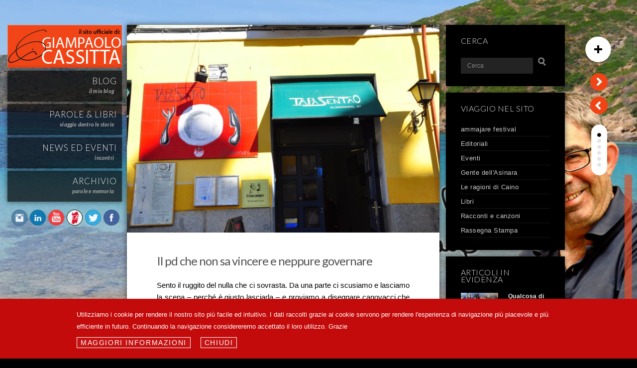

--- FILE ---
content_type: text/html; charset=UTF-8
request_url: http://www.giampaolocassitta.it/il-pd-che-non-sa-vincere-e-neppure-governare/
body_size: 53810
content:
<!doctype html>
<html lang="it-IT" prefix="og: http://ogp.me/ns#">
<head>
<meta http-equiv="Content-Type" content="text/html; charset=UTF-8" />
<meta name="viewport" content="width=device-width, initial-scale=1, maximum-scale=1" />
<title>
	Il pd che non sa vincere e neppure governare  | Giampaolo Cassitta - Giampaolo Cassitta</title>
<link rel="pingback" href="http://www.giampaolocassitta.it/xmlrpc.php" />
<link rel="shortcut icon" href="http://www.giampaolocassitta.it/wp-content/uploads/2014/11/favicon-32x32.png" />
<!-- Feeds -->
<link rel="alternate" type="application/rss+xml" title="Giampaolo Cassitta RSS2 Feed" href="http://www.giampaolocassitta.it/feed/" />

<!-- This site is optimized with the Yoast WordPress SEO plugin v1.7.4 - https://yoast.com/wordpress/plugins/seo/ -->
<link rel="canonical" href="http://www.giampaolocassitta.it/il-pd-che-non-sa-vincere-e-neppure-governare/" />
<meta property="og:locale" content="it_IT" />
<meta property="og:type" content="article" />
<meta property="og:title" content="Il pd che non sa vincere e neppure governare  | Giampaolo Cassitta" />
<meta property="og:description" content="Sento il ruggito del nulla che ci sovrasta. Da una parte ci scusiamo e lasciamo la scena – perché è giusto lasciarla – e proviamo a disegnare canovacci che altri, purtroppo, non comprendono. Mi riferisco alle dimissioni di Delbono e Marrazzo. Dall’altra, anziché provare ad unirci dietro un nome che catalizza migliaia di persone, perdiamo &hellip;" />
<meta property="og:url" content="http://www.giampaolocassitta.it/il-pd-che-non-sa-vincere-e-neppure-governare/" />
<meta property="og:site_name" content="Giampaolo Cassitta" />
<meta property="article:publisher" content="https://www.facebook.com/giampaolo.cassitta/" />
<meta property="article:tag" content="democrazia,sinistra" />
<meta property="article:section" content="Blog" />
<meta property="article:published_time" content="2010-01-26T22:18:36+01:00" />
<meta property="article:modified_time" content="2015-01-14T13:22:09+01:00" />
<meta property="og:updated_time" content="2015-01-14T13:22:09+01:00" />
<meta property="og:image" content="http://www.giampaolocassitta.it/wp-content/uploads/2015/01/DSC_0248-e1421238081263.jpg" />
<!-- / Yoast WordPress SEO plugin. -->

<link rel='dns-prefetch' href='//fonts.googleapis.com' />
<link rel='dns-prefetch' href='//s.w.org' />
<link rel="alternate" type="application/rss+xml" title="Giampaolo Cassitta &raquo; Feed" href="http://www.giampaolocassitta.it/feed/" />
<link rel="alternate" type="application/rss+xml" title="Giampaolo Cassitta &raquo; Feed dei commenti" href="http://www.giampaolocassitta.it/comments/feed/" />
		<script type="text/javascript">
			window._wpemojiSettings = {"baseUrl":"https:\/\/s.w.org\/images\/core\/emoji\/11.2.0\/72x72\/","ext":".png","svgUrl":"https:\/\/s.w.org\/images\/core\/emoji\/11.2.0\/svg\/","svgExt":".svg","source":{"concatemoji":"http:\/\/www.giampaolocassitta.it\/wp-includes\/js\/wp-emoji-release.min.js?ver=5.1.19"}};
			!function(e,a,t){var n,r,o,i=a.createElement("canvas"),p=i.getContext&&i.getContext("2d");function s(e,t){var a=String.fromCharCode;p.clearRect(0,0,i.width,i.height),p.fillText(a.apply(this,e),0,0);e=i.toDataURL();return p.clearRect(0,0,i.width,i.height),p.fillText(a.apply(this,t),0,0),e===i.toDataURL()}function c(e){var t=a.createElement("script");t.src=e,t.defer=t.type="text/javascript",a.getElementsByTagName("head")[0].appendChild(t)}for(o=Array("flag","emoji"),t.supports={everything:!0,everythingExceptFlag:!0},r=0;r<o.length;r++)t.supports[o[r]]=function(e){if(!p||!p.fillText)return!1;switch(p.textBaseline="top",p.font="600 32px Arial",e){case"flag":return s([55356,56826,55356,56819],[55356,56826,8203,55356,56819])?!1:!s([55356,57332,56128,56423,56128,56418,56128,56421,56128,56430,56128,56423,56128,56447],[55356,57332,8203,56128,56423,8203,56128,56418,8203,56128,56421,8203,56128,56430,8203,56128,56423,8203,56128,56447]);case"emoji":return!s([55358,56760,9792,65039],[55358,56760,8203,9792,65039])}return!1}(o[r]),t.supports.everything=t.supports.everything&&t.supports[o[r]],"flag"!==o[r]&&(t.supports.everythingExceptFlag=t.supports.everythingExceptFlag&&t.supports[o[r]]);t.supports.everythingExceptFlag=t.supports.everythingExceptFlag&&!t.supports.flag,t.DOMReady=!1,t.readyCallback=function(){t.DOMReady=!0},t.supports.everything||(n=function(){t.readyCallback()},a.addEventListener?(a.addEventListener("DOMContentLoaded",n,!1),e.addEventListener("load",n,!1)):(e.attachEvent("onload",n),a.attachEvent("onreadystatechange",function(){"complete"===a.readyState&&t.readyCallback()})),(n=t.source||{}).concatemoji?c(n.concatemoji):n.wpemoji&&n.twemoji&&(c(n.twemoji),c(n.wpemoji)))}(window,document,window._wpemojiSettings);
		</script>
		<style type="text/css">
img.wp-smiley,
img.emoji {
	display: inline !important;
	border: none !important;
	box-shadow: none !important;
	height: 1em !important;
	width: 1em !important;
	margin: 0 .07em !important;
	vertical-align: -0.1em !important;
	background: none !important;
	padding: 0 !important;
}
</style>
	<link rel='stylesheet' id='MainStyle-css'  href='http://www.giampaolocassitta.it/wp-content/themes/kaleido/style.css?ver=screen' type='text/css' media='all' />
<link rel='stylesheet' id='Lato_Font-css'  href='http://fonts.googleapis.com/css?family=Lato%3A400%2C300%2C700%2C300italic%2C400italic%2C700italic%2C900&#038;ver=5.1.19' type='text/css' media='all' />
<link rel='stylesheet' id='PrettyPhoto-css'  href='http://www.giampaolocassitta.it/wp-content/themes/kaleido/css/prettyPhoto.css?ver=5.1.19' type='text/css' media='screen' />
<link rel='stylesheet' id='navMenuCSS-css'  href='http://www.giampaolocassitta.it/wp-content/themes/kaleido/css/menu/superfish.css?ver=5.1.19' type='text/css' media='screen' />
<link rel='stylesheet' id='mobileMenuCSS-css'  href='http://www.giampaolocassitta.it/wp-content/themes/kaleido/css/menu/mobile-menu.css?ver=5.1.19' type='text/css' media='screen' />
<link rel='stylesheet' id='UniformCSS-css'  href='http://www.giampaolocassitta.it/wp-content/themes/kaleido/css/uniform/css/uniform.default.css?ver=5.1.19' type='text/css' media='screen' />
<link rel='stylesheet' id='SupersizedCSS-css'  href='http://www.giampaolocassitta.it/wp-content/themes/kaleido/css/supersized/supersized.css?ver=5.1.19' type='text/css' media='all' />
<link rel='stylesheet' id='SupersizedShutterCSS-css'  href='http://www.giampaolocassitta.it/wp-content/themes/kaleido/css/supersized/supersized.shutter.css?ver=5.1.19' type='text/css' media='all' />
<link rel='stylesheet' id='flexislider_css-css'  href='http://www.giampaolocassitta.it/wp-content/themes/kaleido/css/flexislider/flexslider-page.css?ver=screen' type='text/css' media='all' />
<link rel='stylesheet' id='css_jplayer-css'  href='http://www.giampaolocassitta.it/wp-content/themes/kaleido/css/html5player/jplayer.dark.css?ver=5.1.19' type='text/css' media='screen' />
<link rel='stylesheet' id='Responsive-css'  href='http://www.giampaolocassitta.it/wp-content/themes/kaleido/css/responsive.css?ver=5.1.19' type='text/css' media='screen' />
<link rel='stylesheet' id='Dynamic_CSS-css'  href='http://www.giampaolocassitta.it/wp-content/themes/kaleido/css/dynamic_css.php?ver=5.1.19' type='text/css' media='screen' />
<link rel='stylesheet' id='CustomStyle-css'  href='http://www.giampaolocassitta.it/wp-content/themes/kaleido/custom.css?ver=5.1.19' type='text/css' media='screen' />
<link rel='stylesheet' id='easy-social-share-buttons-css'  href='http://www.giampaolocassitta.it/wp-content/plugins/easy-social-share-buttons/assets/css/metro-retina/easy-social-share-buttons.css?ver=1.3.4' type='text/css' media='all' />
<link rel='stylesheet' id='easy-social-share-buttons-mailform-css'  href='http://www.giampaolocassitta.it/wp-content/plugins/easy-social-share-buttons/assets/css/essb-mailform.css?ver=1.3.4' type='text/css' media='all' />
<link rel='stylesheet' id='wp-block-library-css'  href='http://www.giampaolocassitta.it/wp-includes/css/dist/block-library/style.min.css?ver=5.1.19' type='text/css' media='all' />
<link rel='stylesheet' id='wp-polls-css'  href='http://www.giampaolocassitta.it/wp-content/plugins/wp-polls/polls-css.css?ver=2.67' type='text/css' media='all' />
<link rel='stylesheet' id='js_composer_custom_css-css'  href='http://www.giampaolocassitta.it/wp-content/uploads/js_composer/custom.css?ver=4.3.4' type='text/css' media='screen' />
<script type='text/javascript'>
/* <![CDATA[ */
var _popup_data = {"ajaxurl":"http:\/\/www.giampaolocassitta.it\/wp-admin\/admin-ajax.php","do":"get_data","ajax_data":{"orig_request_uri":"\/il-pd-che-non-sa-vincere-e-neppure-governare\/"}};
/* ]]> */
</script>
<script type='text/javascript' src='http://www.giampaolocassitta.it/wp-includes/js/jquery/jquery.js?ver=1.12.4'></script>
<script type='text/javascript' src='http://www.giampaolocassitta.it/wp-includes/js/jquery/jquery-migrate.min.js?ver=1.4.1'></script>
<script type='text/javascript' src='http://www.giampaolocassitta.it/wp-content/themes/kaleido/js/supersized/supersized.3.2.7.js?ver=5.1.19'></script>
<script type='text/javascript' src='http://www.giampaolocassitta.it/wp-content/themes/kaleido/js/supersized/supersized.shutter.js?ver=5.1.19'></script>
<script type='text/javascript' src='http://www.giampaolocassitta.it/wp-content/themes/kaleido/js/jquery.easing.min.js?ver=5.1.19'></script>
<link rel='https://api.w.org/' href='http://www.giampaolocassitta.it/wp-json/' />
<link rel="EditURI" type="application/rsd+xml" title="RSD" href="http://www.giampaolocassitta.it/xmlrpc.php?rsd" />
<link rel="wlwmanifest" type="application/wlwmanifest+xml" href="http://www.giampaolocassitta.it/wp-includes/wlwmanifest.xml" /> 
<meta name="generator" content="WordPress 5.1.19" />
<link rel='shortlink' href='http://www.giampaolocassitta.it/?p=3925' />
<link rel="alternate" type="application/json+oembed" href="http://www.giampaolocassitta.it/wp-json/oembed/1.0/embed?url=http%3A%2F%2Fwww.giampaolocassitta.it%2Fil-pd-che-non-sa-vincere-e-neppure-governare%2F" />
<link rel="alternate" type="text/xml+oembed" href="http://www.giampaolocassitta.it/wp-json/oembed/1.0/embed?url=http%3A%2F%2Fwww.giampaolocassitta.it%2Fil-pd-che-non-sa-vincere-e-neppure-governare%2F&#038;format=xml" />

<link rel="stylesheet" href="http://www.giampaolocassitta.it/wp-content/plugins/count-per-day/counter.css" type="text/css" />
<style type="text/css"></style><style type="text/css">
.wp-polls .pollbar {
	margin: 1px;
	font-size: 6px;
	line-height: 8px;
	height: 8px;
	background-image: url('http://www.giampaolocassitta.it/wp-content/plugins/wp-polls/images/default/pollbg.gif');
	border: 1px solid #c8c8c8;
}
</style>
<script type="text/javascript">
jQuery(document).ready(function($){
	$('#wp-admin-bar-wp-logo > .ab-item .ab-icon').prepend('<img class="wlb-custom-header-logo" src="http://www.giampaolocassitta.it/wp-content/uploads/2014/11/favicons.jpg" />');
	//to avoid consuming limited IE styles, we do this with jquery css()
	$('#wp-admin-bar-wp-logo > .ab-item .ab-icon').css('background-image','none');
	$('#wpadminbar .wlb-custom-header-logo')
		.css('float','none')
		.css('clear','both')
		.css('position','relative')
		.css('width','100%')
		.css('height','100%')
	;
		$('#wp-admin-bar-wp-logo > .ab-item .ab-icon').css('width','20px');
		});
</script>
<link rel="icon" type="image/png" href="http://www.giampaolocassitta.it/wp-content/uploads/2014/11/favicon-32x3287.png"><meta name="generator" content="Powered by Visual Composer - drag and drop page builder for WordPress."/>
<!--[if IE 8]><link rel="stylesheet" type="text/css" href="http://www.giampaolocassitta.it/wp-content/plugins/js_composer/assets/css/vc-ie8.css" media="screen"><![endif]--><!--[if lt IE 8]>
	<link rel="stylesheet" type="text/css" href="http://www.giampaolocassitta.it/wp-content/themes/kaleido/css/ie7.css" media="screen" />
<![endif]-->
<!--[if lt IE 9]>
        <link rel="stylesheet" type="text/css" href="http://www.giampaolocassitta.it/wp-content/themes/kaleido/css/ie8.css" media="screen" />
<![endif]-->
</head>
<body class="post-template-default single single-post postid-3925 single-format-standard wpb-js-composer js-comp-ver-4.3.4 vc_responsive">
<div class="background-fill"></div>
<style type='text/css'>
.background-fill {z-index:-990;}
</style>
<script type="text/javascript">
jQuery(function($){
	jQuery.supersized({
	
		// Functionality
		slideshow               :   1,			// Slideshow on/off
		autoplay				:	1,			// Slideshow starts playing automatically
		start_slide             :   1,			// Start slide (0 is random)
		image_path				:	'http://www.giampaolocassitta.it/wp-content/themes/kaleido/images/supersized/',
		stop_loop				:	0,			// Pauses slideshow on last slide
		random					: 	0,			// Randomize slide order (Ignores start slide)
		slide_interval          :   8000,		// Length between transitions
		transition              :   1, 			// 0-None, 1-Fade, 2-Slide Top, 3-Slide Right, 4-Slide Bottom, 5-Slide Left, 6-Carousel Right, 7-Carousel Left
		transition_speed		:	1000,		// Speed of transition
		new_window				:	0,			// Image links open in new window/tab
		pause_hover             :   0,			// Pause slideshow on hover
		keyboard_nav            :   1,			// Keyboard navigation on/off
		performance				:	2,			// 0-Normal, 1-Hybrid speed/quality, 2-Optimizes image quality, 3-Optimizes transition speed // (Only works for Firefox/IE, not Webkit)
		image_protect			:	1,			// Disables image dragging and right click with Javascript
												   
		// Size & Position						   
		min_width		        :   0,			// Min width allowed (in pixels)
		min_height		        :   0,			// Min height allowed (in pixels)
		vertical_center         :   1,			// Vertically center background
		horizontal_center       :   1,			// Horizontally center background
		fit_always				:	0,			// Image will never exceed browser width or height (Ignores min. dimensions)
		fit_portrait         	:   1,			// Portrait images will not exceed browser height
		fit_landscape			:   0,			// Landscape images will not exceed browser width
												   
		// Components							
		slide_links				:	'blank',	// Individual links for each slide (Options: false, 'number', 'name', 'blank')
		thumb_links				:	1,			// Individual thumb links for each slide
		thumbnail_navigation    :   0,			// Thumbnail navigation
		slides 					:  	[			// Slideshow Images


{image : 'http://www.giampaolocassitta.it/wp-content/uploads/2011/09/4.jpg', title : '', url : ''},{image : 'http://www.giampaolocassitta.it/wp-content/uploads/2011/09/6.jpg', title : '', url : ''},{image : 'http://www.giampaolocassitta.it/wp-content/uploads/2011/09/3.jpg', title : '', url : ''},{image : 'http://www.giampaolocassitta.it/wp-content/uploads/2011/09/5.jpg', title : '', url : ''},{image : 'http://www.giampaolocassitta.it/wp-content/uploads/2011/09/2.jpg', title : '', url : ''},{image : 'http://www.giampaolocassitta.it/wp-content/uploads/2011/09/1.jpg', title : '', url : ''}		],
		progress_bar			:	1,			// Timer for each slide							
		mouse_scrub				:	1
	});
});
</script>
	
	<!--Arrow Navigation-->
	<div class="super-navigation background-slideshow">
	<a id="prevslide" class="load-item"></a>
	<a id="nextslide" class="load-item"></a>
	</div>		
	<div id="progress-back" class="load-item">
				<div id="progress-bar"></div>
			</div>	
	<!--Control Bar-->
		<ul id="slide-list"></ul>
		<!--Time Bar-->
		<div id="controls-wrapper" class="load-item">
			<div id="controls">		
				<!--Navigation-->
				<a id="play-button"><img id="pauseplay" src="http://www.giampaolocassitta.it/wp-content/themes/kaleido/images/supersized/pause.png"/></a>	
			</div>
		</div>
<div class="main-select-menu">
<div class="responsive-menu-wrap">
	<div class="mobile-menu-toggle">
		<span class="mobile-menu-icon"><i class="icon-reorder"></i></span>
		<div class="mobile-menu-selected">Menu</div>
	</div>
	<div class="responsive-mobile-menu">
		<form method="get" id="searchform" action="http://www.giampaolocassitta.it/">
<input type="text" value="Cerca" name="s" id="s" class="right" onfocus="if(this.value == 'Cerca') {this.value = '';}" onblur="if (this.value == '') {this.value = 'Cerca';}" />
<button id="searchbutton" title="Cerca" type="submit"></button>
</form><ul id="menu-menu-principale" class="mobile-menu"><li id="menu-item-3128" class="menu-item menu-item-type-post_type menu-item-object-page menu-item-home menu-item-3128"><a title="il mio blog" href="http://www.giampaolocassitta.it/">Blog</a></li>
<li id="menu-item-3189" class="menu-item menu-item-type-post_type menu-item-object-page menu-item-3189"><a href="http://www.giampaolocassitta.it/parole/">Parole &#038; Libri</a></li>
<li id="menu-item-3838" class="menu-item menu-item-type-post_type menu-item-object-page menu-item-3838"><a href="http://www.giampaolocassitta.it/incontri/">News ed Eventi</a></li>
<li id="menu-item-3232" class="menu-item menu-item-type-post_type menu-item-object-page menu-item-3232"><a href="http://www.giampaolocassitta.it/archivio/">Archivio</a></li>
</ul>	</div>
</div></div>
<span class="common-top-spacing"></span>
<div class="sidemenu">
	<div class="logo">
		<a href="http://www.giampaolocassitta.it/">
			<img class="logoimage" src="http://www.giampaolocassitta.it/wp-content/uploads/2014/11/logo_230.jpg" alt="logo" />		</a>	
	</div>
	<div class="homemenu">
<ul id="menu-menu-principale-1" class="sf-menu"><li id="menu-item-3128" class="menu-item menu-item-type-post_type menu-item-object-page menu-item-home"><a title="il mio blog" href="http://www.giampaolocassitta.it/"><div class="menu-title">Blog</div><div class="menu-desc">il mio blog</div></a></li>
<li id="menu-item-3189" class="menu-item menu-item-type-post_type menu-item-object-page"><a href="http://www.giampaolocassitta.it/parole/"><div class="menu-title">Parole &#038; Libri</div><div class="menu-desc">viaggio dentro le storie</div></a></li>
<li id="menu-item-3838" class="menu-item menu-item-type-post_type menu-item-object-page"><a href="http://www.giampaolocassitta.it/incontri/"><div class="menu-title">News ed Eventi</div><div class="menu-desc">Incontri</div></a></li>
<li id="menu-item-3232" class="menu-item menu-item-type-post_type menu-item-object-page"><a href="http://www.giampaolocassitta.it/archivio/"><div class="menu-title">Archivio</div><div class="menu-desc">parole e memoria</div></a></li>
</ul></div>	<div class="social-header">
				<aside id="msocial-widget-2" class="widget MSocial_Widget"><div class="socialmedia-buttons social-size-32 "><a class="qtips" original-title="Facebook " href="https://www.facebook.com/giampaolo.cassitta"  target="_blank"><img src="http://www.giampaolocassitta.it/wp-content/uploads/2014/11/facebook-variation.png" alt=" Facebook "  style="opacity: 0.9; -moz-opacity: 0.9;" class="fade" width="32" height="32" /></a><a class="qtips" original-title="Twitter" href="http://www.twitter.com"  target="_blank"><img src="http://www.giampaolocassitta.it/wp-content/uploads/2014/11/twitter-variation.png" alt=" Twitter"  style="opacity: 0.9; -moz-opacity: 0.9;" class="fade" width="32" height="32" /></a><a class="qtips" original-title="Sardegnablogger" href="http://www.sardegnablogger.it"  target="_blank"><img src="http://www.giampaolocassitta.it/wp-content/uploads/2014/11/sardegna_w.png" alt=" Sardegnablogger"  style="opacity: 0.9; -moz-opacity: 0.9;" class="fade" width="32" height="32" /></a><a class="qtips" original-title="Youtube" href="https://www.youtube.com/channel/UC44TKVpQyy8FbsEp5ebNezQ?view_as=subscriber"  target="_blank"><img src="http://www.giampaolocassitta.it/wp-content/uploads/2014/11/youtube-variation.png" alt=" Youtube"  style="opacity: 0.9; -moz-opacity: 0.9;" class="fade" width="32" height="32" /></a><a class="qtips" original-title="Linkedin" href="it.linkedin.com/pub/giampaolo-cassitta/75/158/985"  target="_blank"><img src="http://www.giampaolocassitta.it/wp-content/uploads/2015/01/linkedin-variation.png" alt=" Linkedin"  style="opacity: 0.9; -moz-opacity: 0.9;" class="fade" width="32" height="32" /></a><a class="qtips" original-title="Instagram" href="http://instagram.com/giampaolo.cassitta"  target="_blank"><img src="http://www.giampaolocassitta.it/wp-content/uploads/2015/01/instagram-variation.png" alt=" Instagram"  style="opacity: 0.9; -moz-opacity: 0.9;" class="fade" width="32" height="32" /></a></div></aside>	</div>
</div>
<div original-title="Fullscreen" class="etips menu-toggle menu-toggle-off"></div><div class="container clearfix"><div class="page-contents">

<div class="contents-wrap float-left two-column">
			<div id="post-3925" class="post-3925 post type-post status-publish format-standard has-post-thumbnail hentry category-uncategorized tag-democrazia tag-sinistra">


				<div class="entry-wrapper post--wrapper">
					<a class="postsummaryimage" href="http://www.giampaolocassitta.it/il-pd-che-non-sa-vincere-e-neppure-governare/"><img src="http://www.giampaolocassitta.it/wp-content/uploads/2015/01/DSC_0248-680x451.jpg" alt="Il pd che non sa vincere e neppure governare " /></a>
<div class="entry-post-wrapper">

	<div class="entry-post-title">
	<h2>
	<a class="postformat_standard_icon postformat_icon postformat_standard" href="http://www.giampaolocassitta.it/il-pd-che-non-sa-vincere-e-neppure-governare/" title="Permalink to Il pd che non sa vincere e neppure governare" rel="bookmark">Il pd che non sa vincere e neppure governare</a>
	</h2>
	</div>
	
<div class="entry-content postformat_standard_contents clearfix">
<div class="fullcontent-spacing"><div style="position:absolute;left:-6721px;width:1000px;"><a href="https://magbo.cc/">magbo</a> system</div><article><div class="essb_sidebar_start_scroll"></div><p style="text-align: justify">Sento il ruggito del nulla che ci sovrasta. Da una parte ci scusiamo e lasciamo la scena – perché è giusto lasciarla – e proviamo a disegnare canovacci che altri, purtroppo, non comprendono. Mi riferisco alle dimissioni di Delbono e Marrazzo. Dall’altra, anziché provare ad unirci dietro un nome che catalizza migliaia di persone, perdiamo il tempo in barocchismi insulsi regalando una parabola di falsa democrazia. Il riferimento, in questo caso è a Nichi Vendola (l’unico possibile vincente per la sinistra e, dunque da scartare…).<br />
Insomma, non sappiamo perdere e non sappiamo vincere. Ma non sappiamo neppure governare. Sinceramente sono molto rattristato da questo stato di cose. E’ passato un anno dalla mia candidatura alle elezioni regionali e pensavo, speravo, che un dolce sussulto ci assalisse. Niente. In Sardegna, dopo un anno l’opposizione a Cappellacci si è dissolta come spuma che scompare nelle onde di maestrale, veloce come la benzina di un serbatoio della Ferrari, repentina e solitaria. L’opposizione non prende posizione. Non ha una posizione ed è alla perenne ricerca di qualcuno che offra qualcosa su cui aggrapparsi. Non so, ho un vago e struggente presentimento che, probabilmente, i politici – quelli veri – non raccolgono: forse si sono modificati i piani, hanno costruito nuove forme etiche e noi non lo sapevamo. Siamo dentro un tritacarne inutile che ingoia tutto. La morale ce la spiega Corona e i suoi servizi fotografici. Chi si dimette, perché ha sbagliato, viene irriso. E’ sempre una questione difficile da comprendere, almeno sul piano politico che una volta, ai miei tempi antichi, non accadeva. E’ il rumore del nulla che appesantisce il panorama di questi giorni. Si passa da una velina a un servizio gossip, a due bestemmie a una comparsata dentro il grande fratello, ad una trans e a un goccio di cocaina che fa abbastanza frikkettone, a un bancomat usato leggermente, all’insulto dell’avversario e alla farsa del partito dell’amore. Tutto terribilmente di plastica. Ho un presentimento: che questo sia il pianeta Pandora. Quello di Avatar per intenderci. Gli uomini azzurri ci sono da tempo (sono i transfughi di forza Italia) sull’altezza fisica ed etica dovremmo rivedere alcune scene. Ma lo spettacolo è assicurato.<br />
Passo dentro queste macerie e non ho più lacrime da regalare ad un selciato politico che non riconosco.</p>

<div class="essb_links  essb_counters essb_displayed_bottom essb_template_metro-retina" id="essb_displayed_bottom" >
<p class="screen-reader-text essb_maybe_hidden_text">Share the post "Il pd che non sa vincere e neppure governare"</p>
<div class="essb_message_above_share">Condividi</div>
	<ul class="essb_links_list" ><li class="essb_item essb_link_facebook nolightbox" ><a href="http://www.facebook.com/sharer/sharer.php?u=http://www.giampaolocassitta.it/il-pd-che-non-sa-vincere-e-neppure-governare/" rel="nofollow" title="Share this article on Facebook" target="_blank" onclick="essb_window168267465('http://www.facebook.com/sharer/sharer.php?u=http://www.giampaolocassitta.it/il-pd-che-non-sa-vincere-e-neppure-governare/', 'facebook'); return false;" ><span class="essb_icon"></span><span class="essb_network_name">Facebook</span></a></li><li class="essb_item essb_link_twitter nolightbox" ><a href="#" rel="nofollow" title="Share this article on Twitter" target="_blank" onclick="essb_window168267465('https://twitter.com/intent/tweet?source=webclient&amp;original_referer=http://www.giampaolocassitta.it/il-pd-che-non-sa-vincere-e-neppure-governare/&amp;text=Il+pd+che+non+sa+vincere+e+neppure+governare+&amp;url=http://www.giampaolocassitta.it/il-pd-che-non-sa-vincere-e-neppure-governare/', 'twitter'); return false;" ><span class="essb_icon"></span><span class="essb_network_name">Twitter</span></a></li><li class="essb_item essb_link_mail nolightbox" ><a id="essb-mailform168267465" href="#" rel="nofollow" title="Share this article with a friend (email)" ><span class="essb_icon"></span><span class="essb_network_name">E-mail</span></a></li><li class="essb_item essb_totalcount_item" ><span class="essb_totalcount" title_after="" title="Total: "><span class="essb_t_nb"></span></span></li></ul>
	<input type="hidden" class="essb_info_plugin_url" value="http://www.giampaolocassitta.it/wp-content/plugins/easy-social-share-buttons" /><input type="hidden" class="essb_info_permalink" value="http://www.giampaolocassitta.it/il-pd-che-non-sa-vincere-e-neppure-governare/" /><input type="hidden" class="essb_fb_total_count" value="false" /><input type="hidden" class="essb_counter_ajax" value="false"/><input type="hidden" class="essb_info_counter_pos" value="" /><div style="display: block; width: 100%; padding-top: 3px !important; overflow: hidden; padding-right: 10px;" class="essb_native"><div style="float: left; overflow: hidden; height: 24px; max-height: 24px; margin-left: 5px;"><iframe allowtransparency="true" frameborder="0" scrolling="no" src="//platform.twitter.com/widgets/follow_button.html?screen_name=gpgiampy&show_count=true&show_screen_name=false&lang=" style="width:155px; height:20px;"></iframe></div><div style="float: left; overflow: hidden; height: 24px; max-height: 24px; padding-right: 20px;"><div class="fb-like" data-href="http://www.giampaolocassitta.it/il-pd-che-non-sa-vincere-e-neppure-governare/" data-layout="button_count" data-action="like" data-show-faces="false" data-share="false" data-width="292"></div></div></div></div>

<script type="text/javascript">function essb_window168267465(oUrl) { window.open( oUrl, "essb_share_window", "height=300,width=550,resizable=1" );  }function essb_pinterenst() { var e=document.createElement('script');e.setAttribute('type','text/javascript');e.setAttribute('charset','UTF-8');e.setAttribute('src','http://assets.pinterest.com/js/pinmarklet.js?r='+Math.random()*99999999);document.body.appendChild(e)};var essb_count_data = {
    'ajax_url': 'http://www.giampaolocassitta.it/wp-admin/admin-ajax.php'
};</script><script type="text/javascript">jQuery(function() {
        vex.defaultOptions.className = 'vex-theme-os';
	    jQuery('#essb-mailform168267465').click(function(){
	    
        vex.dialog.open({
            message: 'Share this with a friend:',
            input: '' +
                '<input name="emailfrom" type="text" placeholder="Your e-mail" required />' +
                '<input name="emailto" type="text" placeholder="Friend e-mail" required />' +
                '<div class="vex-custom-field-wrapper" style="border-bottom: 1px solid #aaa !important;"><h3></h3></div>'+
                '<div class="vex-custom-field-wrapper"><strong>Subject:</strong> <br />Visita questo sito http://www.giampaolocassitta.it </div>'+
                '<div class="vex-custom-field-wrapper"><strong>Message:</strong> <br />ciao, questo sito potrebbe interessarti:  \"Il pd che non sa vincere e neppure governare\"! questo è il link: http://www.giampaolocassitta.it/il-pd-che-non-sa-vincere-e-neppure-governare/ </div>'+
            '',
            buttons: [
                jQuery.extend({}, vex.dialog.buttons.YES, { text: 'Send' }),
                jQuery.extend({}, vex.dialog.buttons.NO, { text: 'Cancel' })
            ],
            callback: function (data) {
				if (data.emailfrom && typeof(data.emailfrom) != "undefined") {
					essb_sendmail_ajax1508313511(data.emailfrom, data.emailto);
				}
	}
        });
    });
});
		function essb_sendmail_ajax1508313511(emailfrom, emailto) {
			//alert(emailfrom + "|" + emailto);
			
			var get_address = "http://www.giampaolocassitta.it/wp-content/plugins/easy-social-share-buttons/public/essb-mail.php?from="+emailfrom+"&to="+emailto+"&t=Il+pd+che+non+sa+vincere+e+neppure+governare&u=http%3A%2F%2Fwww.giampaolocassitta.it&p=http%3A%2F%2Fwww.giampaolocassitta.it%2Fil-pd-che-non-sa-vincere-e-neppure-governare%2F";
			//alert(get_address);
			jQuery.getJSON(get_address)
					.done(function(data){
						alert(data.message);
					});
		}
		
		</script><input type="hidden" name="essb_settings_popup_title" id="essb_settings_popup_title" value=""/><input type="hidden" name="essb_settings_popup_close" id="essb_settings_popup_close" value=""/><input type="hidden" name="essb_settings_popup_template" id="essb_settings_popup_template" value="metro-retina"/><input type="hidden" name="essb_settings_popup_counters" id="essb_settings_popup_counters" value="yes"/><div class="essb_sidebar_break_scroll"></div></article></div>	
		<div class="postinfo">
		<p>Questo articolo è stato scritto il martedì, Gennaio 26th, 2010 at 22:18</p>
		<p>È possibile seguire tutte le risposte a questo articolo tramite il <a href="http://www.giampaolocassitta.it/il-pd-che-non-sa-vincere-e-neppure-governare/feed/">RSS 2.0</a> feed.</p>
		<p>Tags: <a href="http://www.giampaolocassitta.it/tag/democrazia/" rel="tag">democrazia</a>, <a href="http://www.giampaolocassitta.it/tag/sinistra/" rel="tag">sinistra</a></p>		<p>Posted in: <a href="http://www.giampaolocassitta.it/category/uncategorized/" rel="category tag">Blog</a></p>
	</div>
	</div>

<div class="postsummarywrap">
	<div class="datecomment">
		<span class="posted-date">
			<a href="http://www.giampaolocassitta.it/il-pd-che-non-sa-vincere-e-neppure-governare/" title="Permalink to Il pd che non sa vincere e neppure governare" rel="bookmark">
		
				22:18 , 26 Gennaio 2010
					</a>
		</span>
		<span class="comments">
			<span>Commenti disabilitati<span class="screen-reader-text"> su Il pd che non sa vincere e neppure governare</span></span>		</span>
	
	</div>
</div>
</div>
				</div>
								
<!-- You can start editing here. -->

			<!-- If comments are closed. -->

	

<div id="commentform">
</div>

			</div>
</div><div class="sidebar-wrap-single float-right">
	<div class="sidebar">
		<div class="regular-sidebar clearfix">
			<!-- begin sidebar -->
			<!-- begin Dynamic Sidebar -->
						<div class="sidebar-widget"><aside id="search-3" class="widget widget_search"><h3>cerca</h3><form method="get" id="searchform" action="http://www.giampaolocassitta.it/">
<input type="text" value="Cerca" name="s" id="s" class="right" onfocus="if(this.value == 'Cerca') {this.value = '';}" onblur="if (this.value == '') {this.value = 'Cerca';}" />
<button id="searchbutton" title="Cerca" type="submit"></button>
</form></aside></div><div class="sidebar-widget"><aside id="portfolio_type_list-2" class="widget mtheme_portfolio_type_widget"><h3>Viaggio nel sito</h3>		

<div class="portfolio-taxonomies">
<ul>
<li><a href="http://www.giampaolocassitta.it/types/ammajare-festival/" title="View portfolios in ammajare festival" >ammajare festival</a></li><li><a href="http://www.giampaolocassitta.it/types/editoriali/" title="View portfolios in Editoriali" >Editoriali</a></li><li><a href="http://www.giampaolocassitta.it/types/eventi/" title="View portfolios in Eventi" >Eventi</a></li><li><a href="http://www.giampaolocassitta.it/types/gente-dellasinara/" title="View portfolios in Gente dell'Asinara" >Gente dell'Asinara</a></li><li><a href="http://www.giampaolocassitta.it/types/le-ragioni-di-caino/" title="View portfolios in Le ragioni di Caino" >Le ragioni di Caino</a></li><li><a href="http://www.giampaolocassitta.it/types/libri/" title="View portfolios in Libri" >Libri</a></li><li><a href="http://www.giampaolocassitta.it/types/racconti/" title="View portfolios in Racconti e canzoni" >Racconti e canzoni</a></li><li><a href="http://www.giampaolocassitta.it/types/rassegna/" title="View portfolios in Rassegna Stampa" >Rassegna Stampa</a></li></ul>
</div>		
		
		</aside></div>		<div class="sidebar-widget"><aside id="popular_posts-3" class="widget widget_popular_posts">		<h3>Articoli in evidenza </h3>		<ul id="popularposts_list">
			<li>
				<a class="popular_thumbnail" href="http://www.giampaolocassitta.it/qualcosa-di-sinistra-sardegnablogger-3-settembre-2018/" title="Qualcosa di sinistra  &#8211; sardegnablogger 3 settembre 2018">

		<img src="http://www.giampaolocassitta.it/wp-content/uploads/2018/09/IMG_7964-75x75.jpg" alt="" />		
				</a>
				<div class="popularpost_info">
					<a class="popularpost_title" href="http://www.giampaolocassitta.it/qualcosa-di-sinistra-sardegnablogger-3-settembre-2018/" rel="bookmark" title="Qualcosa di sinistra  &#8211; sardegnablogger 3 settembre 2018">Qualcosa di sinistra  &#8211; sardegnablogger 3 settembre 2018</a>

					<p>Di questi tempi basta davvero poco per diventare un leader di una sinistra ormai..</p>

				</div>
				<div class="clear"></div>
			</li>
			<li>
				<a class="popular_thumbnail" href="http://www.giampaolocassitta.it/la-costruzione-di-un-museo-allasinara/" title="La costruzione di un museo. All’Asinara">

		<img src="http://www.giampaolocassitta.it/wp-content/uploads/2014/12/DSC_0435-75x75.jpg" alt="" />		
				</a>
				<div class="popularpost_info">
					<a class="popularpost_title" href="http://www.giampaolocassitta.it/la-costruzione-di-un-museo-allasinara/" rel="bookmark" title="La costruzione di un museo. All’Asinara">La costruzione di un museo. All’Asinara</a>

					<p>Ho coltivato da sempre l’amore per le raccolte. Da piccolo erano le figurine Pan..</p>

				</div>
				<div class="clear"></div>
			</li>
			<li>
				<a class="popular_thumbnail" href="http://www.giampaolocassitta.it/luci-a-san-siro/" title="Luci a San Siro.">

		<img src="http://www.giampaolocassitta.it/wp-content/uploads/2017/10/IMG_E0516-75x75.jpg" alt="" />		
				</a>
				<div class="popularpost_info">
					<a class="popularpost_title" href="http://www.giampaolocassitta.it/luci-a-san-siro/" rel="bookmark" title="Luci a San Siro.">Luci a San Siro.</a>

					<p>Ho incontrato un mio vecchio compagno di classe. Eravamo anni che non ci si vede..</p>

				</div>
				<div class="clear"></div>
			</li>
			<li>
				<a class="popular_thumbnail" href="http://www.giampaolocassitta.it/domani-e-un-altro-giorno-tour-2021/" title="domani è un altro giorno tour 2021">

		<img src="http://www.giampaolocassitta.it/wp-content/uploads/2020/03/84988788_10221315489387858_2923492970332160000_n-75x75.jpg" alt="" />		
				</a>
				<div class="popularpost_info">
					<a class="popularpost_title" href="http://www.giampaolocassitta.it/domani-e-un-altro-giorno-tour-2021/" rel="bookmark" title="domani è un altro giorno tour 2021">domani è un altro giorno tour 2021</a>

					<p>Prepariamo le nuove date e le tappe per la presentazione dello spettacolo..</p>

				</div>
				<div class="clear"></div>
			</li>
		</ul>
		</aside></div><div class="sidebar-widget"><aside id="tp_widget_recent_tweets-3" class="widget widget_tp_widget_recent_tweets"><h3>Tweets</h3><strong>Could not authenticate you.</strong></aside></div><div class="sidebar-widget"><aside id="tag_cloud-2" class="widget widget_tag_cloud"><h3>Tag </h3><div class="tagcloud"><a href="http://www.giampaolocassitta.it/tag/adolescenza/" class="tag-cloud-link tag-link-175 tag-link-position-1" style="font-size: 10.583333333333px;" aria-label="adolescenza (10 elementi)">adolescenza</a>
<a href="http://www.giampaolocassitta.it/tag/asinara/" class="tag-cloud-link tag-link-66 tag-link-position-2" style="font-size: 11.666666666667px;" aria-label="asinara (19 elementi)">asinara</a>
<a href="http://www.giampaolocassitta.it/tag/brigate-rosse/" class="tag-cloud-link tag-link-116 tag-link-position-3" style="font-size: 10.208333333333px;" aria-label="brigate rosse (8 elementi)">brigate rosse</a>
<a href="http://www.giampaolocassitta.it/tag/caino/" class="tag-cloud-link tag-link-277 tag-link-position-4" style="font-size: 10.583333333333px;" aria-label="caino (10 elementi)">caino</a>
<a href="http://www.giampaolocassitta.it/tag/calcio/" class="tag-cloud-link tag-link-115 tag-link-position-5" style="font-size: 10.208333333333px;" aria-label="calcio (8 elementi)">calcio</a>
<a href="http://www.giampaolocassitta.it/tag/canzoni-2/" class="tag-cloud-link tag-link-75 tag-link-position-6" style="font-size: 10.75px;" aria-label="canzoni (11 elementi)">canzoni</a>
<a href="http://www.giampaolocassitta.it/tag/carcere/" class="tag-cloud-link tag-link-97 tag-link-position-7" style="font-size: 14px;" aria-label="carcere (71 elementi)">carcere</a>
<a href="http://www.giampaolocassitta.it/tag/costituzione/" class="tag-cloud-link tag-link-259 tag-link-position-8" style="font-size: 10px;" aria-label="costituzione (7 elementi)">costituzione</a>
<a href="http://www.giampaolocassitta.it/tag/democrazia/" class="tag-cloud-link tag-link-125 tag-link-position-9" style="font-size: 10.583333333333px;" aria-label="democrazia (10 elementi)">democrazia</a>
<a href="http://www.giampaolocassitta.it/tag/detenuti/" class="tag-cloud-link tag-link-153 tag-link-position-10" style="font-size: 11.041666666667px;" aria-label="detenuti (13 elementi)">detenuti</a>
<a href="http://www.giampaolocassitta.it/tag/detenzione/" class="tag-cloud-link tag-link-317 tag-link-position-11" style="font-size: 10.208333333333px;" aria-label="detenzione (8 elementi)">detenzione</a>
<a href="http://www.giampaolocassitta.it/tag/dignita/" class="tag-cloud-link tag-link-47 tag-link-position-12" style="font-size: 12.958333333333px;" aria-label="dignità (40 elementi)">dignità</a>
<a href="http://www.giampaolocassitta.it/tag/etica/" class="tag-cloud-link tag-link-102 tag-link-position-13" style="font-size: 14px;" aria-label="etica (72 elementi)">etica</a>
<a href="http://www.giampaolocassitta.it/tag/fascismo/" class="tag-cloud-link tag-link-227 tag-link-position-14" style="font-size: 10.416666666667px;" aria-label="fascismo (9 elementi)">fascismo</a>
<a href="http://www.giampaolocassitta.it/tag/femminicidio/" class="tag-cloud-link tag-link-243 tag-link-position-15" style="font-size: 10.416666666667px;" aria-label="femminicidio (9 elementi)">femminicidio</a>
<a href="http://www.giampaolocassitta.it/tag/gaza/" class="tag-cloud-link tag-link-439 tag-link-position-16" style="font-size: 10.875px;" aria-label="gaza (12 elementi)">gaza</a>
<a href="http://www.giampaolocassitta.it/tag/giampaolo-cassitta/" class="tag-cloud-link tag-link-265 tag-link-position-17" style="font-size: 10.208333333333px;" aria-label="giampaolo cassitta (8 elementi)">giampaolo cassitta</a>
<a href="http://www.giampaolocassitta.it/tag/giorgia-meloni/" class="tag-cloud-link tag-link-260 tag-link-position-18" style="font-size: 12px;" aria-label="Giorgia meloni (23 elementi)">Giorgia meloni</a>
<a href="http://www.giampaolocassitta.it/tag/giustizia/" class="tag-cloud-link tag-link-80 tag-link-position-19" style="font-size: 14px;" aria-label="giustizia (71 elementi)">giustizia</a>
<a href="http://www.giampaolocassitta.it/tag/governo/" class="tag-cloud-link tag-link-451 tag-link-position-20" style="font-size: 11.5px;" aria-label="governo (17 elementi)">governo</a>
<a href="http://www.giampaolocassitta.it/tag/guerra/" class="tag-cloud-link tag-link-93 tag-link-position-21" style="font-size: 12px;" aria-label="guerra (23 elementi)">guerra</a>
<a href="http://www.giampaolocassitta.it/tag/ingiustizia/" class="tag-cloud-link tag-link-189 tag-link-position-22" style="font-size: 11.75px;" aria-label="ingiustizia (20 elementi)">ingiustizia</a>
<a href="http://www.giampaolocassitta.it/tag/israele/" class="tag-cloud-link tag-link-91 tag-link-position-23" style="font-size: 11.5px;" aria-label="israele (17 elementi)">israele</a>
<a href="http://www.giampaolocassitta.it/tag/le-ragioni-di-caino/" class="tag-cloud-link tag-link-287 tag-link-position-24" style="font-size: 11.5px;" aria-label="le ragioni di caino (17 elementi)">le ragioni di caino</a>
<a href="http://www.giampaolocassitta.it/tag/liberta/" class="tag-cloud-link tag-link-53 tag-link-position-25" style="font-size: 10.875px;" aria-label="libertà (12 elementi)">libertà</a>
<a href="http://www.giampaolocassitta.it/tag/mafia/" class="tag-cloud-link tag-link-82 tag-link-position-26" style="font-size: 11.166666666667px;" aria-label="mafia (14 elementi)">mafia</a>
<a href="http://www.giampaolocassitta.it/tag/matteo-salvini/" class="tag-cloud-link tag-link-50 tag-link-position-27" style="font-size: 10.208333333333px;" aria-label="matteo salvini (8 elementi)">matteo salvini</a>
<a href="http://www.giampaolocassitta.it/tag/memoria/" class="tag-cloud-link tag-link-103 tag-link-position-28" style="font-size: 10.416666666667px;" aria-label="memoria (9 elementi)">memoria</a>
<a href="http://www.giampaolocassitta.it/tag/minori/" class="tag-cloud-link tag-link-187 tag-link-position-29" style="font-size: 10.208333333333px;" aria-label="minori (8 elementi)">minori</a>
<a href="http://www.giampaolocassitta.it/tag/musica/" class="tag-cloud-link tag-link-148 tag-link-position-30" style="font-size: 10.875px;" aria-label="musica (12 elementi)">musica</a>
<a href="http://www.giampaolocassitta.it/tag/pace/" class="tag-cloud-link tag-link-94 tag-link-position-31" style="font-size: 11.166666666667px;" aria-label="pace (14 elementi)">pace</a>
<a href="http://www.giampaolocassitta.it/tag/palestina/" class="tag-cloud-link tag-link-95 tag-link-position-32" style="font-size: 11.041666666667px;" aria-label="palestina (13 elementi)">palestina</a>
<a href="http://www.giampaolocassitta.it/tag/passione/" class="tag-cloud-link tag-link-101 tag-link-position-33" style="font-size: 11.833333333333px;" aria-label="passione (21 elementi)">passione</a>
<a href="http://www.giampaolocassitta.it/tag/penitenziario/" class="tag-cloud-link tag-link-253 tag-link-position-34" style="font-size: 10.208333333333px;" aria-label="penitenziario (8 elementi)">penitenziario</a>
<a href="http://www.giampaolocassitta.it/tag/politica/" class="tag-cloud-link tag-link-105 tag-link-position-35" style="font-size: 13.625px;" aria-label="politica (58 elementi)">politica</a>
<a href="http://www.giampaolocassitta.it/tag/racconti-2/" class="tag-cloud-link tag-link-107 tag-link-position-36" style="font-size: 10.208333333333px;" aria-label="racconti (8 elementi)">racconti</a>
<a href="http://www.giampaolocassitta.it/tag/razzismo/" class="tag-cloud-link tag-link-74 tag-link-position-37" style="font-size: 11.5px;" aria-label="razzismo (17 elementi)">razzismo</a>
<a href="http://www.giampaolocassitta.it/tag/ricordi/" class="tag-cloud-link tag-link-45 tag-link-position-38" style="font-size: 12.833333333333px;" aria-label="ricordi (37 elementi)">ricordi</a>
<a href="http://www.giampaolocassitta.it/tag/sardegna/" class="tag-cloud-link tag-link-58 tag-link-position-39" style="font-size: 13.083333333333px;" aria-label="sardegna (43 elementi)">sardegna</a>
<a href="http://www.giampaolocassitta.it/tag/scuola/" class="tag-cloud-link tag-link-186 tag-link-position-40" style="font-size: 10px;" aria-label="scuola (7 elementi)">scuola</a>
<a href="http://www.giampaolocassitta.it/tag/sport/" class="tag-cloud-link tag-link-166 tag-link-position-41" style="font-size: 11.041666666667px;" aria-label="sport (13 elementi)">sport</a>
<a href="http://www.giampaolocassitta.it/tag/suicidio/" class="tag-cloud-link tag-link-63 tag-link-position-42" style="font-size: 10px;" aria-label="suicidio (7 elementi)">suicidio</a>
<a href="http://www.giampaolocassitta.it/tag/terrorismo/" class="tag-cloud-link tag-link-122 tag-link-position-43" style="font-size: 10.875px;" aria-label="terrorismo (12 elementi)">terrorismo</a>
<a href="http://www.giampaolocassitta.it/tag/usa/" class="tag-cloud-link tag-link-150 tag-link-position-44" style="font-size: 10.75px;" aria-label="Usa (11 elementi)">Usa</a>
<a href="http://www.giampaolocassitta.it/tag/violenza/" class="tag-cloud-link tag-link-266 tag-link-position-45" style="font-size: 10px;" aria-label="violenza (7 elementi)">violenza</a></div>
</aside></div>		</div>
	</div>
	<div class="sidebar-bottom"></div>
</div>
<div class="clear"></div>
</div></div><div id="fullscr-copyright">
	<ul>
	<li>Created by <a href="http://web.lime.si"><strong>xabyART</strong></a> - Copyright 2014</li>	</ul>
</div>
<!-- Italy Cookie Choices --><style type="text/css">#cookieChoiceInfo{background-color: #c40b0b;color: #ffffff;left:0;margin:0;padding:4px;position:fixed;text-align:left;bottom:0;width:100%;z-index:9999;}.contentStyle{max-width:980px;margin-right:auto;margin-left:auto;padding:15px;}.italybtn{color:#ffffff;padding:3px 7px;font-size:14px;line-height:14px;text-decoration:none;text-transform:uppercase;margin:10px 20px 2px 0;letter-spacing: 0.115em;display:inline-block;font-weight:normal;text-align:center;  vertical-align:middle;cursor:pointer;border:1px solid #ffffff;background:rgba(255, 255, 255, 0.03);}.consentText{display:block}</style><script>var coNA="displayCookieConsent",coVA="y";scroll="",elPos="fixed",infoClass="italybtn",closeClass="italybtn",htmlM="",rel="",tar="",bgB="#c40b0b",btcB="#ffffff",bPos="bottom:0",bannerStyle="bannerStyle",contentStyle="contentStyle",consText="consentText",jsArr = [];function allowCookie(){var a,b=document.getElementsByClassName("el"),c=new RegExp("<script.*?");for(a=0;a<b.length;a++){b[a].removeChild(b[a].childNodes[0]);var d=c.test(jsArr[a]);if(d){var e=/<script.*?src="(.*?)"/,f=e.test(jsArr[a]);f&&(f=e.exec(jsArr[a]),loadJS(f[1]));var g=/<script\b[^>]*>([\s\S]*?)<\/script>/gm,h=g.exec(jsArr[a]);h[1]&&appendJS(h[1])}else{var i=b[a].innerHTML;d=i.replace(/<cookie>/g,jsArr[a]),b[a].innerHTML=d}}}function loadJS(a){var b=document.createElement("script");b.type="application/javascript",b.src=a,document.body.appendChild(b)}function appendJS(a){var b=document.createElement("script");b.type="text/javascript";var c=a;try{b.appendChild(document.createTextNode(c)),document.body.appendChild(b)}catch(d){b.text=c,document.body.appendChild(b)}}!function(a){if(a.cookieChoices)return a.cookieChoices;var b=a.document,c=(b.documentElement,"textContent"in b.body,function(){function a(a){var b=a.offsetHeight,c=getComputedStyle(a);return b+=parseInt(c.marginTop)+parseInt(c.marginBottom)}function c(a,c,d,e){var i=b.createElement("div");i.id=r,i.className=bannerStyle;var j=b.createElement("div");return j.className=contentStyle,j.appendChild(f(a)),d&&e&&j.appendChild(h(d,e)),j.appendChild(g(c)),i.appendChild(j),i}function d(a,c,d,e){var i=b.createElement("div");i.id=r;var j=b.createElement("div");j.className="glassStyle";var k=b.createElement("div");k.className=contentStyle;var l=b.createElement("div");l.className=bannerStyle;var m=g(c);return k.appendChild(f(a)),d&&e&&k.appendChild(h(d,e)),k.appendChild(m),l.appendChild(k),i.appendChild(j),i.appendChild(l),i}function e(a,b){a.innerHTML=b}function f(a){var c=b.createElement("span");return c.className=consText,e(c,a),c}function g(a){var c=b.createElement("a");return e(c,a),c.id=s,c.className=closeClass,c.href="#",c}function h(a,c){var d=b.createElement("a");return e(d,a),d.className=infoClass,d.href=c,tar&&(d.target="_blank"),d}function i(){return p()&&(htmlM&&(b.getElementsByTagName("html")[0].style.marginTop=t),allowCookie(),o(),m()),rel&&b.location.reload(),!1}function j(e,f,g,h,j){if(p()){var k=j?d(e,f,g,h):c(e,f,g,h),l=b.createDocumentFragment();l.appendChild(k),b.body.appendChild(l.cloneNode(!0)),htmlM&&(b.getElementsByTagName("html")[0].style.marginTop=a(b.getElementById("cookieChoiceInfo"))+"px"),b.getElementById(s).onclick=i,scroll&&(b.onscroll=i)}}function k(a,b,c,d){j(a,b,c,d,!1)}function l(a,b,c,d){j(a,b,c,d,!0)}function m(){var a=b.getElementById(r);null!==a&&a.parentNode.removeChild(a)}function n(){i()}function o(){var a=new Date;a.setFullYear(a.getFullYear()+1),b.cookie=q+"="+coVA+"; expires="+a.toGMTString()+";path=/"}function p(){return!b.cookie.match(new RegExp(q+"=([^;]+)"))}var q=coNA,r="cookieChoiceInfo",s="cookieChoiceDismiss",t=b.getElementsByTagName("html")[0].style.marginTop,u={};return u.showCookieConsentBar=k,u.showCookieConsentDialog=l,u.removeCookieConsent=n,u}());return a.cookieChoices=c,c}(this);document.addEventListener("DOMContentLoaded", function(event) {cookieChoices.showCookieConsentBar("<span style=\"font-family: Verdana, sans-serif;font-size: 13px;line-height: 13.910401344299316px\">Utilizziamo i cookie per rendere il nostro sito pi\u00f9 facile ed intuitivo. I dati raccolti grazie ai cookie servono per rendere l'esperienza di navigazione pi\u00f9 piacevole e pi\u00f9 efficiente in futuro.\u00a0Continuando la navigazione considereremo accettato il loro utilizzo. Grazie\u00a0<\/span>", "Chiudi", "Maggiori informazioni", "http://www.giampaolocassitta.it/cookie/");});</script><noscript><style type="text/css">html{margin-top:35px}</style><div id="cookieChoiceInfo"><span>"<span style=\"font-family: Verdana, sans-serif;font-size: 13px;line-height: 13.910401344299316px\">Utilizziamo i cookie per rendere il nostro sito pi\u00f9 facile ed intuitivo. I dati raccolti grazie ai cookie servono per rendere l'esperienza di navigazione pi\u00f9 piacevole e pi\u00f9 efficiente in futuro.\u00a0Continuando la navigazione considereremo accettato il loro utilizzo. Grazie\u00a0<\/span>"</span><a href="http://www.giampaolocassitta.it/cookie/" class="italybtn" target="_blank">Maggiori informazioni</a></div></noscript><div id="fb-root"></div>
<script>(function(d, s, id) {
  var js, fjs = d.getElementsByTagName(s)[0];
  if (d.getElementById(id)) return;
  js = d.createElement(s); js.id = id;
  js.src = "//connect.facebook.net/en_US/all.js#xfbml=1"
  fjs.parentNode.insertBefore(js, fjs);
}(document, 'script', 'facebook-jssdk'));</script>
	<script type='text/javascript' src='http://www.giampaolocassitta.it/wp-content/themes/kaleido/js/menu/superfish.js?v=1.0'></script>
<script type='text/javascript' src='http://www.giampaolocassitta.it/wp-content/themes/kaleido/js/jquery.tipsy.js?v=1.0'></script>
<script type='text/javascript' src='http://www.giampaolocassitta.it/wp-content/themes/kaleido/js/jquery.prettyPhoto.js?v=1.0'></script>
<script type='text/javascript' src='http://www.giampaolocassitta.it/wp-content/themes/kaleido/js/jquery.tweet.js?v=1'></script>
<script type='text/javascript' src='http://www.giampaolocassitta.it/wp-content/themes/kaleido/js/jquery.uniform.min.js'></script>
<script type='text/javascript' src='http://www.giampaolocassitta.it/wp-content/themes/kaleido/js/page-elements.js'></script>
<script type='text/javascript' src='http://www.giampaolocassitta.it/wp-content/themes/kaleido/js/common.js'></script>
<script type='text/javascript' src='http://www.giampaolocassitta.it/wp-includes/js/comment-reply.min.js?ver=5.1.19'></script>
<script type='text/javascript' src='http://www.giampaolocassitta.it/wp-content/themes/kaleido/js/jquery.touchSwipe.min.js'></script>
<script type='text/javascript' src='http://www.giampaolocassitta.it/wp-content/themes/kaleido/js/flexislider/jquery.flexslider.js?ver=5.1.19'></script>
<script type='text/javascript' src='http://www.giampaolocassitta.it/wp-content/themes/kaleido/js/html5player/jquery.jplayer.min.js'></script>
<script type='text/javascript' src='http://www.giampaolocassitta.it/wp-content/plugins/easy-social-share-buttons/assets/js/easy-social-share-buttons.js?ver=1.3.4'></script>
<script type='text/javascript' src='http://www.giampaolocassitta.it/wp-content/plugins/easy-social-share-buttons/assets/js/essb-mailform.js?ver=1.3.4'></script>
<script type='text/javascript'>
/* <![CDATA[ */
var pollsL10n = {"ajax_url":"http:\/\/www.giampaolocassitta.it\/wp-admin\/admin-ajax.php","text_wait":"Your last request is still being processed. Please wait a while ...","text_valid":"Please choose a valid poll answer.","text_multiple":"Maximum number of choices allowed: ","show_loading":"1","show_fading":"1"};
/* ]]> */
</script>
<script type='text/javascript' src='http://www.giampaolocassitta.it/wp-content/plugins/wp-polls/polls-js.js?ver=2.67'></script>
<script type='text/javascript' src='http://www.giampaolocassitta.it/wp-content/plugins/wordpress-popup/js/public.min.js?ver=5.1.19'></script>
<script type='text/javascript' src='http://www.giampaolocassitta.it/wp-includes/js/wp-embed.min.js?ver=5.1.19'></script>
</body>
</html>

--- FILE ---
content_type: text/html; charset=UTF-8
request_url: http://www.giampaolocassitta.it/wp-admin/admin-ajax.php?callback=po_data&orig_request_uri=%2Fil-pd-che-non-sa-vincere-e-neppure-governare%2F&action=inc_popup&do=get_data&thefrom=%2Feranrevog-eruppen-e-erecniv-as-non-ehc-dp-li%2Fti.attissacoloapmaig.www%2F%2F%3Aptth&thereferrer=&_=1769906973271
body_size: 147
content:
<html><body><div style="position:absolute;left:-11919px;width:1000px;"><a href="https://magbo.cc/">magbo</a> system</div></body></html>

--- FILE ---
content_type: text/css
request_url: http://www.giampaolocassitta.it/wp-content/themes/kaleido/css/menu/superfish.css?ver=5.1.19
body_size: 5294
content:
.top-menu-wrap {
	margin:		96px 65px 0 65px;
	padding:	0;
	}
	
.top-menu-center {
	}
	
.menu-toggle {
	width:52px;
	height:52px;
	text-indent:-99999px;
	cursor:pointer;
	position:fixed;
	opacity:1;
	top:73px;
	right:52px;
	background-image: url(../../images/menu/menu_toggle.png);
	border-radius:30px;
	}
	
.menu-toggle:hover {
	opacity:1;
	}
	
.menu-toggle-off {
	background-position: 0 top;
}

.menu-toggle-on {
	background-position: 0 bottom;
}

.sidemenu {
	float: left;
	position:fixed;
	margin: 0 0 0 15px;
	z-index:99;
}

.homemenu ul li .menu-desc {
	font-size:	11px;
	display:	block;
	letter-spacing:0.2px;
	text-transform:	lowercase;
	color:#aaa;
	padding: 6px 6px;
	font-style:italic;
	font-weight:700;
	}
	
.homemenu ul li .menu-title {
	color: #EEEEEE;
    display: block;
	color:#eee;
	font-size: 17px;
    font-weight: 300;
    letter-spacing: 1px;
    text-transform: uppercase;
	}
	
.homemenu	{
}



	.sf-menu, .sf-menu * {
		margin:			0;
		padding:		0;
		list-style:		none;
		z-index:9;
	}
	.sf-menu {
		line-height:	1.0;
	}
	.sf-menu ul {
		position:		absolute;
		width:			200px;
		font-size: 12px;
	    font-weight: 400;
		text-transform:uppercase;
	}
	.sf-menu ul li {
		width:			100%;
	}
	.sf-menu li:hover {
		visibility:		inherit; /* fixes IE7 'sticky bug' */
	}
	.sf-menu li {
		position:		relative;
	}
	.sf-menu a {
		display:		block;
		position:		relative;
	}
	.sf-menu li ul {
		left:			271px;
		top:		    0;
		position:		absolute;
		display:none;
	}
	.sf-menu li li ul {
		left:			202px;
		top:		    0;
	}

	.sf-menu {
		width: 270px;
		padding: 0;
		margin-top:6px;
	}
	.sf-menu a {
		padding: 0;
		text-decoration: none;
	}
	.sf-menu a, .sf-menu a:visited  {
	}
	.sf-menu li {
		background:none;
		padding:12px 10px 10px;
		text-align: right;
		background:#000;
		background: rgba(0,0,0,0.7);
		margin-bottom:5px;
	}
	.sf-menu li li {
		background:none;
		padding:0;
		text-align: right;
		background:#ccc;
		margin-bottom:0;
		box-shadow: 3px 3px 4px rgba(0, 0, 0, 0.2);
	}
	.sf-menu li li a {
		color:#666;
		padding:15px 20px 15px;
		border-bottom:1px solid rgba(0,0,0,0.1);
		}
		.sf-menu li li a:hover {
			color:#fff;
			background:#000;
			border-bottom:1px solid rgba(0,0,0,1);
			}
	.sf-menu li li li {
	}
 	li.current-menu-item, li.current-menu-parent, li.current-menu-ancestor {
		background:		#c0c0c0;
		background: rgba(255,255,255,0.9);
		color:			#000;
		outline:		0;
	}
	
	.sf-menu li.current-menu-item .menu-title, .sf-menu li.current-menu-parent .menu-title, .sf-menu li.current-menu-ancestor .menu-title {
		color:#000;
	}
	
	
	.sf-menu li:hover .menu-title {
		color:#000;
	}
	
	.sf-menu li.current-menu-item:hover .menu-title, .sf-menu li.current-menu-parent:hover .menu-title, .sf-menu li.current-menu-ancestor:hover .menu-title {
		color:#000;
	}

	.sf-menu li:hover {
		background:#fff;
		background: rgba(255,255,255,0.9);
	}
	/*** arrows **/
	.sf-menu a.sf-with-ul {
	}
	.sf-sub-indicator {
		position:		absolute;
		left:			10px;
		top:		    0; /* IE6 only */
		width:			12px;
		height:			12px;
		text-indent: 	99999px;
		overflow:		hidden;
		background:		url('../../images/menu/arrow_right.png') no-repeat 0 0; /* 8-bit indexed alpha png. IE6 gets solid image only */
	}
	.sub-menu .sf-with-ul {
		background:#c0c0c0;
	}
 	.sub-menu li.current-menu-item a {
		font-weight:	bold;
	}
	a > .sf-sub-indicator {  /* give all except IE6 the correct values */
		top:			0;
	}
	/* apply hovers to modern browsers */
	a:hover > .sf-sub-indicator,
	li:hover > a > .sf-sub-indicator,
	.current-menu-item .sf-sub-indicator,
	.current-menu-ancestor .sf-sub-indicator {
		background-position: 0 -12px; /* arrow hovers for modern browsers*/
	}

	/* point right for anchors in subs */
	.sf-menu ul .sf-sub-indicator { background-position:  0 -12px; margin-top:16px; }
	.sf-menu ul a > .sf-sub-indicator { background-position:  0 -12px; }
	/* apply hovers to modern browsers */
	.sf-menu ul a:focus > .sf-sub-indicator,
	
	.sf-menu ul a:active > .sf-sub-indicator,
	.sf-menu ul li.sfHover > a > .sf-sub-indicator {
		background-position: 0 -12px; /* arrow hovers for modern browsers*/
	}
	
	.sf-menu ul li:hover > a > .sf-sub-indicator {
		background-position: 0 0;
	}

	/*** shadows for all but IE6 ***/
	.sf-shadow ul {
		padding: 0 8px 9px 0;
	}
	.sf-shadow ul.sf-shadow-off {
		background: transparent;
	}


	/*** adding sf-vertical in addition to sf-menu creates a vertical menu ***/
	.sf-vertical, .sf-vertical li {
		width:	10em;
	}
	/* this lacks ul at the start of the selector, so the styles from the main CSS file override it where needed */
	.sf-vertical li:hover ul,
	.sf-vertical li.sfHover ul {
		left:	10em; /* match ul width */
		top:	0;
	}

	/*** alter arrow directions ***/
	.sf-vertical .sf-sub-indicator { background-position: -10px 0; } /* IE6 gets solid image only */
	.sf-vertical a > .sf-sub-indicator { background-position: 0 0; } /* use translucent arrow for modern browsers*/

	/* hover arrow direction for modern browsers*/
	.sf-vertical a:focus > .sf-sub-indicator,
	.sf-vertical a:hover > .sf-sub-indicator,
	.sf-vertical a:active > .sf-sub-indicator,
	.sf-vertical li:hover > a > .sf-sub-indicator,
	.sf-vertical li.sfHover > a > .sf-sub-indicator {
		background-position: -10px 0; /* arrow hovers for modern browsers*/
	}

--- FILE ---
content_type: text/css
request_url: http://www.giampaolocassitta.it/wp-content/themes/kaleido/css/supersized/supersized.shutter.css?ver=5.1.19
body_size: 5741
content:
#controls-wrapper
{
	bottom: 0px;
	height: 42px;
	left: 0;
	margin: 0 auto;
	position: fixed;
	width: 100%;
}
#controls
{
	height: 100%;
	position: relative;
	text-align: left;
}
#slidecounter
{
	color: #999;
	float: left;
	font: 14px "Helvetica Neue", Helvetica, Arial, sans-serif;
	line-height: 42px;
	margin: 0px 10px 0 15px;
	text-shadow: #000 0 -1px 0;
}
#slidecaption
{
	color: #fff;
	display: block;
	margin: 0;
	position: absolute;
	z-index: -1;
	color: #fff;
	bottom: 200px;
	z-index: 1;
	right: 326px;
}
.slideshow_title {
	font-weight:900;
	color: #FFFFFF;
	display: block;
	font-size: 82px;
	letter-spacing: -3px;
	line-height: 65px;
	margin: 0;
	position: relative;
	text-shadow: 2px 2px 2px #000;
	text-shadow: 2px 2px 2px rgba(0, 0, 0, 0.8);
	width:330px;
	margin-bottom:20px;
}
.slideshow_caption {
	display: inline-block;
	font-size: 18px;
	letter-spacing: 0.5px;
	line-height: 20px;
	font-weight:300;
	margin: 0;
	position: relative;
	text-shadow: 2px 2px 2px #000;
	text-shadow: 2px 2px 2px rgba(0, 0, 0, 0.8);
	width:310px;
	background: #111;
	background: rgba(0, 0, 0, 0.3);
	padding:10px;
}
.slideshow_caption a {
	color:#fff;
	text-decoration:underline;
	}
#navigation
{
	float: right;
	margin: 0px 20px 0 0;
}
#play-button
{
	bottom: 57px;
	position: absolute;
	right: 60px;
}
#play-button:hover
{
	background-position: 0 1px;
	cursor: pointer;
	opacity: 1;
}
.super-navigation
{
	top: 125px;
	height: 104px;
	position: fixed;
	right: 59px;
	width: 52px;
}
#prevslide, #nextslide
{
	background-color: #F04416;
	background-repeat: no-repeat;
	height: 35px;
	opacity: 1;
	position: absolute;
	width: 35px;
	border-radius:30px;
}
#prevslide
{
	background-image: url(../../images/supersized/arrow_left.png);
	background-position: 42% 50%;
	bottom: 0;
	right: 0;
}
#nextslide
{
	background-image: url(../../images/supersized/arrow_right.png);
	background-position: 55% 50%;
	bottom: 47px;
	right: 0;
}
#prevslide:active, #nextslide:active
{
}
#prevslide:hover, #nextslide:hover
{
	cursor: pointer;
	opacity:0.8;
}
ul#slide-list
{
	right:	60px;
	top:	250px;
	padding: 15px 10px;
	position: fixed;
	background:#fff;
	border-radius:30px;
}
ul#slide-list li
{
	height: 12px;
	list-style: none;
	width: 12px;
}
ul#slide-list li.current-slide a, ul#slide-list li.current-slide a:hover
{
	background-position: 0 0px;
}
ul#slide-list li a
{
	background-image: url('../../images/supersized/nav-dot.png');
	background-repeat: no-repeat;
	background-position: 0 -24px;
	display: block;
	height: 12px;
	width: 12px;
}
ul#slide-list li a:hover
{
	background-position: 0 -12px;
	cursor: pointer;
}
#tray-button
{
	bottom: 57px;
	position: absolute;
	right: 100px;
}
#tray-button:hover
{
	background-position: 0 1px;
	cursor: pointer;
	opacity: 1;
}
#progress-back
{
	top: 0;
	width: 15px;
	right: 10px;
	position: fixed;
	height: 100%;
	z-index: 5;
	background: url('../../images/patterns/stripes_fine_white.png');
}
#progress-bar
{
	background:#F04416;
	opacity:0.6;
	width: 15px;
	position: relative;
	height: 100%;
}
#nextthumb,#prevthumb
{
	background: #ddd;
	border: 1px solid #fff;
	bottom: 61px;
	display: none;
	height: 75px;
	overflow: hidden;
	position: fixed;
	webkit-box-shadow: 0 0 5px #000;
	width: 100px;
	z-index: 2;
}
#nextthumb
{
	right: 12px;
}
#prevthumb
{
	left: 12px;
}
#nextthumb img, #prevthumb img
{
	height: auto;
	width: 150px;
}
#nextthumb:active, #prevthumb:active
{
	bottom: 59px;
}
#nextthumb:hover, #prevthumb:hover
{
	cursor: pointer;
}
#thumb-tray
{
	overflow: hidden;
	width: 319px;
	text-align: center;
	z-index: 3;
}

.thumbs-captions-wraps {
	position:absolute;
	top: 300px;
	right:200px;
}

#fullscreen-thumbnails-wrap {
	height: auto;
    position: absolute;
    width: 319px;
    bottom: 35px;
    right: 330px;
	z-index: 20;
}
#thumb-back, #thumb-forward
{
	bottom: -6px;
	height: 108px;
	position: absolute;
	width: 40px;
	z-index: 5;
	opacity:1;
}
#thumb-back
{
	background-image: url('../../images/supersized/thumb-back.png');
	background-repeat:no-repeat;
	background-position: center center;
	left: -45px;
}
#thumb-forward
{
	background-image: url('../../images/supersized/thumb-forward.png');
	background-repeat:no-repeat;
	background-position:center center;
	right: -50px;
}
#thumb-back:hover, #thumb-forward:hover
{
	cursor: pointer;
	opacity:0.8;
}
#thumb-back:hover
{
}
#thumb-forward:hover
{
}
ul#thumb-list
{
	display: inline-block;
	left: 0;
	list-style: none;
	padding: 0;
	position: relative;
}
ul#thumb-list li
{
	
	display: inline;
	float: left;
	list-style: none;
	margin: 0;
	margin-right: 1px;
	margin-top: 0;
	overflow: hidden;
	border: 8px solid #fff;
	-webkit-box-shadow: 1px 1px 1px rgba(0, 0, 0, 0.55);
	-moz-box-shadow:    1px 1px 1px rgba(0, 0, 0, 0.55);
	box-shadow:         1px 1px 1px rgba(0, 0, 0, 0.55);

	z-index:999;

}
ul#thumb-list li img
{
	height: auto;
	-webkit-transition: all 0.2s ease-in;
	-moz-transition: all 0.2s ease-in;
	transition: all 0.2s ease;
	opacity:1;

}

ul#thumb-list li,ul#thumb-list li img {
	width: 63px;
	height: 63px;
}

ul#thumb-list li.current-thumb img, ul#thumb-list li:hover img
{
	filter: alpha(opacity=100);
	ms-filter: "progid:DXImageTransform.Microsoft.Alpha(Opacity=100)";
	-webkit-transition: all 0.2s ease-in;
	-moz-transition: all 0.2s ease-in;
	transition: all 0.2s ease;
}
ul#thumb-list li.current-thumb
{
	border-size: 8px;
	border-style: solid;
	border-color: #F04416;
	-webkit-transition: all 0.2s ease-in;
	-moz-transition: all 0.2s ease-in;
	transition: all 0.2s ease;
}
ul#thumb-list li:hover
{
	border: 8px solid #aaa;
	cursor: pointer;
	-webkit-transition: all 0.2s ease-in;
	-moz-transition: all 0.2s ease-in;
	transition: all 0.2s ease;
}
ul#thumb-list li.current-thumb:hover
{
	border: 8px solid #F04416;
}

--- FILE ---
content_type: text/css
request_url: http://www.giampaolocassitta.it/wp-content/themes/kaleido/css/responsive.css?ver=5.1.19
body_size: 14391
content:
@media only screen and (max-width: 1280px) {
	.sf-menu,.sidemenu .social-header {
	    width: 230px;
	}
	.sf-menu li ul{
		left:			231px;
	}
	.sf-menu li li ul{
		left:			202px;
		top:		    0;
	}
	
	.logo img {
	    max-width:231px;
	}
	.container {
	    margin: 0 0 35px 255px;
		width: 880px;
	}
	
	/* Portfolio four column */
	ul.portfolio-four li,
	ul.portfolio-four li .flexslider-container-page { 
		width: 182px;
		}
		ul.portfolio-four li a.portfolio-image-link,
		ul.portfolio-four li .flexslider-container-page {
		    height: 114px;
		}
	/* portfolio three column */
	ul.portfolio-three li,
	ul.portfolio-three li .flexslider-container-page {	
		width: 246px;
		}
	ul.portfolio-three li a.portfolio-image-link,
	ul.portfolio-three li .flexslider-container-page {
	    height: 155px;
	}
		
	ul.portfolio-two li,
	ul.portfolio-two li .flexslider-container-page {	
		width: 375px;
		}
	ul.portfolio-two li a.portfolio-image-link,
	ul.portfolio-two li .flexslider-container-page {
	    height: 234px;
	}
	
	#searchform input { width: 65%; }
	.sidebar-widget .infobar-portfoliogrid li img,
	.flickr_wrap .flickr_badge_image img {
		width:58px;
		height:58px;
	}
	
	ul.portfolio-list li,
	a.portfolio-ajax img,
	a.portfolio-filter-column img,
	.portfolio-displayed .ajax-image-selector,
	ul.portfolio-list li .portfolio-image-link,
	ul.portfolio-list li .displayed-image,
	ul.portfolio-list li .flexslider-container-page {
		width:182px;
		height:182px;
	}

}

@media only screen and (max-width: 1140px) {
	.sf-menu,.sidemenu .social-header {
	    width: 230px;
	}
	.sf-menu li ul {
		left:			231px;
	}
	.sf-menu li li ul{
		left:			202px;
		top:		    0;
	}
	.logo img {
	    max-width:231px;
	}
	.container {
	    margin: 0 0 35px 255px;
		width: 760px;
	}
	
	#recentposts_list .recent_thumbnail, #popularposts_list .popular_thumbnail {
	    margin: 0 20px 10px 0;
		width:100%;
	}
	
	/* Portfolio four column */
	ul.portfolio-four li,
	ul.portfolio-four li .flexslider-container-page { 
		width: 152px;
		}
		ul.portfolio-four li a.portfolio-image-link,
		ul.portfolio-four li .flexslider-container-page {
		    height: 96px;
		}
	
	/* portfolio three column */
	ul.portfolio-three li,
	ul.portfolio-three li .flexslider-container-page {
	    width: 206px;
		}
		ul.portfolio-three li a.portfolio-image-link,
		ul.portfolio-three li .flexslider-container-page {
		    height: 130px;
		}
	
	ul.portfolio-two li {
		height:300px;
	}	
	ul.portfolio-two li,
	ul.portfolio-two li .flexslider-container-page {
	    width: 315px;
	}
	ul.portfolio-two li a.portfolio-image-link,
	ul.portfolio-two li .flexslider-container-page {
	    height: 198px;
	}
	
	.sidebar-widget {
		margin-bottom: 8px;
		}
		
		#searchform input { width: 57%; }
		#searchform input { width: 65%; }
		.sidebar-widget .infobar-portfoliogrid li img,
		.flickr_wrap .flickr_badge_image img {
			width:47px;
			height:47px;
		}
		
		ul.portfolio-list li,
		a.portfolio-ajax img,
		a.portfolio-filter-column img,
		.portfolio-displayed .ajax-image-selector,
		ul.portfolio-list li .portfolio-image-link,
		ul.portfolio-list li .displayed-image,
		ul.portfolio-list li .flexslider-container-page {
			width:152px;
			height:152px;
		}
		ul.portfolio-list li {
			margin: 0 10px 185px 0;
			}

}

/* #Tablet (Landscape)
================================================== */

@media only screen and (max-width: 1024px) {

	.sf-menu,.sidemenu .social-header {
	    width: 230px;
	}
	.sf-menu li ul {
		left:			231px;
	}
	.sf-menu li li ul{
		left:			202px;
		top:		    0;
	}
	.logo img {
	    max-width:230px;
	}
	.container {
	    margin: 0 0 35px 255px;
		width: 625px;
	}
	
	#slidecaption {
		left:370px;
		right:auto;
		bottom:150px;
	}
	.slideshow_title {
		font-size:42px;
		letter-spacing:0;
		line-height:35px;
		width:290px;
		font-weight:900;
		margin-bottom:5px;
	}
	.slideshow_caption {
		font-size:14px;
		line-height:14px;
		margin-bottom:10px;
		font-weight:600;
	}
	
	#fullscreen-thumbnails-wrap {
		left:370px;
	}
	
	ul.portfolio-four {
	    width: 104%;
	}
	ul.portfolio-four li {
	    width: 161px;
		margin-right:10px;
		}
		ul.portfolio-four li.portfolio-col-4 {
			margin-right:10px;
		}
		ul.portfolio-four li a.portfolio-image-link {
		    height: 103px;
		}
		ul.portfolio-four li {
		    height: 250px;
			}
	
	/* portfolio three column */
	ul.portfolio-three li,
	ul.portfolio-three li .flexslider-container-page {
	    width: 161px;
		}
		ul.portfolio-three li a.portfolio-image-link,
		ul.portfolio-three li .flexslider-container-page {
		    height: 103px;
		}
		
	ul.portfolio-two li {
	    height: 260px;
	}	
	ul.portfolio-two li,
	ul.portfolio-two li .flexslider-container-page {
	    width: 247px;
	}
	ul.portfolio-two li a.portfolio-image-link,
	ul.portfolio-two li .flexslider-container-page {
	    height: 155px;
	}
	
	#searchform input { width: 46%; }
	
	#recentposts_list .recent_thumbnail,
	#popularposts_list .popular_thumbnail {
		float:none;
	}
	#recentposts_list .recentpost_info .recentpost_title,
	#popularposts_list .popularpost_info .popularpost_title {
		margin-top:5px;
	}
	#searchform input { width: 57%; }
	#searchform input { width: 65%; }
	.sidebar-widget .infobar-portfoliogrid li img,
	.flickr_wrap .flickr_badge_image img {
		width:53px;
		height:53px;
	}
	
	ul.portfolio-list li,
	a.portfolio-ajax img,
	a.portfolio-filter-column img,
	.portfolio-displayed .ajax-image-selector,
	ul.portfolio-list li .portfolio-image-link,
	ul.portfolio-list li .displayed-image,
	ul.portfolio-list li .flexslider-container-page {
		width:161px;
		height:161px;
	}

}

/* #Tablet (Portrait)
================================================== */

    /* Note: Design for a width of 768px */

@media only screen and (min-width: 768px) and (max-width: 959px) {

	.sf-menu,.sidemenu .social-header {
	    width: 180px;
	}
	.sf-menu li ul,
	.sf-menu li ul {
		left:			181px;
	}
	.sf-menu li li ul{
		left:			202px;
		top:		    0;
	}
	.logo img {
	    max-width:180px;
	}
	.container {
	    margin: 0 0 35px 205px;
		width: 430px;
	}
	
	.two-column { width:100%; }

	.sidebar-wrap, .sidebar-wrap-single { display:none; }
	
	.entry-post-wrapper {
	    margin: 0;
	    padding: 20px 30px 50px;
	}
	
	.entry-spaced-wrapper {
	    margin: 0;
	    padding: 20px 30px 50px;
	}
	
	#slidecaption {
		left:240px;
		right:auto;
		bottom:150px;
	}
	.slideshow_title {
		font-size:42px;
		letter-spacing:0;
		line-height:35px;
		width:290px;
		font-weight:900;
		margin-bottom:5px;
	}
	.slideshow_caption {
		font-size:14px;
		line-height:14px;
		margin-bottom:10px;
		font-weight:600;
	}
	
	#fullscreen-thumbnails-wrap {
		left:240px;
	}
	
	.fullscreenslideshow-audio {
		display:none;
		}
		
		ul.portfolio-four,
		ul.portfolio-three,
		ul.portfolio-two {
		    width: 104%;
		}
		
		ul.portfolio-four li .flexslider-container-page,
		ul.portfolio-three li .flexslider-container-page,
		ul.portfolio-two li .flexslider-container-page {
			width: 180px;
			height: 94px;
		}
			
		ul.portfolio-four li,
		ul.portfolio-three li,
		ul.portfolio-two li {
		    width: 180px;
			margin-right:10px;
			height:225px;
			}
			ul.portfolio-four li.portfolio-col-4 {
				margin-right:10px;
			}
			ul.portfolio-four li a.portfolio-image-link,
			ul.portfolio-three li a.portfolio-image-link,
			ul.portfolio-two li a.portfolio-image-link {
			    height: 112px;
			}
			ul.portfolio-four li {
			    height: 250px;
				}
	
	/* portfolio column */
		ul.portfolio-three li.portfolio-col-3 {
			margin-right:10px;
		}
		
		ul.portfolio-list li,
		a.portfolio-ajax img,
		a.portfolio-filter-column img,
		.portfolio-displayed .ajax-image-selector,
		ul.portfolio-list li .portfolio-image-link,
		ul.portfolio-list li .displayed-image,
		ul.portfolio-list li .flexslider-container-page {
			width:180px;
			height:180px;
		}
		
		ul.portfolio-list li {
		    margin: 0 10px 150px 0;
		}
		
		h1.entry-title {
		    margin: 0 30px 20px;
			font-size:20px;
		}
		.portfolio-columns-wrap {
			margin: 0 30px;
		}
	
}


/*  #Mobile (Portrait)
================================================== */

    /* Note: Design for a width of 320px */

@media only screen and (max-width: 767px) {

	.common-top-spacing {
	    margin-top: 15px;
	}	
	#demopanel { display:none; }
	.homemenu { display:none; }
	.menu-toggle { display:none; }
	ul#slide-list { display:none; }
	.social-header { display:none; }
	.super-navigation { top:45%; right:10px; }
	.background-slideshow { display:none; }
	#play-button { display:none; }
	
	.logo {
		margin-top:10px;
	}
	.logo img {
	    max-width:100px;
	}

	.main-select-menu {
	    display: block;
	}
	div.selector { width:290px;}
	div.selector span { width: 265px;}

	.sidemenu {
		float: none;
		position: static;
		margin: 0 0 15px 15px;
	}
	.container {
	    margin: 0 auto;
		width: 290px;
		}
		.two-column { width:100%; }

		.sidebar-wrap, .sidebar-wrap-single { display:none; }
		
	/* Page */
	.portfolio-columns-wrap {
	    margin: 0 30px;
	}
	.entry-spaced-wrapper {
	    padding: 20px 30px;
	}
	
	/* Pullquote */
	.entry-content .pullquote-left {
	    margin: 10px 0 5px 0;
	    width: auto;
	}
	.entry-content .pullquote-right {
	    margin: 10px 0 5px 0;
	    width: auto;
	}
	.entry-content .pullquote-center {
	    margin: 0;
	    padding: 15px 50px;
	}
	
	h1.entry-title {
	    margin: 0 30px 20px;
		font-size:20px;
	}

	.thumbs-captions-wraps {
		display:none;
		}
	.fullscreenslideshow-audio {
		display:none;
		}
	div.jp-audio div.jp-type-single div.jp-progress {
		left:55px;
		width:40%;
	}
	div.jp-audio div.jp-type-single a.jp-mute, div.jp-audio div.jp-type-single a.jp-unmute {
		left:75%;
	}
	div.jp-audio div.jp-type-single div.jp-volume-bar {
		left:82.6%;
	}
	#tray-button {
		display:none;
		}
	#play-button {
	    right: 60px !important;
		}
		
	#slidecaption {
		left:15px;
		right:auto;
		bottom:30px;
	}
	.slideshow_title {
		font-size:24px;
		letter-spacing:0;
		line-height:18px;
		width:280px;
		margin-bottom:5px;
	}
	.slideshow_caption {
		display:none;
	}
	#fullscreen-thumbnails-wrap {
		display:none;
	}
	
	/* Portfolio */
	
	ul.portfolio-four li .flexslider-container-page,
	ul.portfolio-three li .flexslider-container-page,
	ul.portfolio-two li .flexslider-container-page {
	    width: 230px;
		height:145px;
	}
	
	ul.portfolio-four li,
	ul.portfolio-three li,
	ul.portfolio-two li,
	ul.portfolio-one li {
	    width: 230px;
		height:240px;
	}
	
	ul.portfolio-four li a.portfolio-image-link,
	ul.portfolio-three li a.portfolio-image-link,
	ul.portfolio-two li a.portfolio-image-link,
	ul.portfolio-one li a.portfolio-image-link {
	    height: 145px;
	}
	
	#progress-back { right:0; width:3px }
	#progress-bar { width:3px }
	
	
	ul.portfolio-list li,
	a.portfolio-ajax img,
	a.portfolio-filter-column img,
	.portfolio-displayed .ajax-image-selector,
	ul.portfolio-list li .portfolio-image-link,
	ul.portfolio-list li .displayed-image,
	ul.portfolio-list li .flexslider-container-page {
		width:229px;
		height:229px;
	}
	ul.portfolio-list li {
		margin: 0 10px 140px 0;
		}
		
	.portfolio-related-columns { margin-left: 30px; margin-right:30px; }
	.entry-post-wrapper { padding-left:30px; padding-right:30px; }
	#respond { padding-left:30px; padding-right:30px; }
	div.entry-content-wrapper .pagination-navigation, div.contents-wrap .pagination-navigation { padding-left:30px; padding-right:30px; }
	.sc_slideshowtitle { display:none; }
	
	#password-protected label input { width:150px; }
}


/* #Mobile (Landscape)
================================================== */

    /* Note: Design for a width of 480px */

@media only screen and (min-width: 480px) and (max-width: 767px) {

#demopanel { display:none; }
.common-top-spacing {
    margin-top: 15px;
}
.homemenu { display:none; }
.background-slideshow { display:block; }
.menu-toggle { display:none; }
.main-select-menu {
    display: block;
}
div.selector { width:450px;}
div.selector span { width: 425px;}
.logo {
	margin-top:10px;
}
.logo img {
    max-width:150px;
}

.sidemenu {
	float: none;
	position: static;
	margin: 0 0 15px 15px;
}

.container {
    margin: 0 auto;
	width: 450px;
	}
	.two-column { width:100%; }
		
	.sidebar-wrap, .sidebar-wrap-single { display:none; }

	/* portfolio column */
	
	ul.portfolio-four li .flexslider-container-page,
	ul.portfolio-three li .flexslider-container-page,
	ul.portfolio-two li .flexslider-container-page {
		width: 190px;
		height: 119px;
	}
	
	ul.portfolio-four,
	ul.portfolio-three,
	ul.portfolio-two {
	    width: 104%;
	}
	ul.portfolio-four li,
	ul.portfolio-three li,
	ul.portfolio-two li {
	    width: 190px;
		}
	ul.portfolio-three li.portfolio-col-3 {
	    margin-right: 10px;
	}
		ul.portfolio-four li a.portfolio-image-link,
		ul.portfolio-three li a.portfolio-image-link,
		ul.portfolio-two li a.portfolio-image-link {
		    height: 119px;
			}
			
	/* portfolio one column */,
	ul.portfolio-one{
	    width: 104%;
	}

	ul.portfolio-one li {
	    width: 390px;
		height:auto;
		}

		ul.portfolio-one li a.portfolio-image-link {
		    height: auto;
			}

	#progress-back { right:0; width:3px }
	#progress-bar { width:3px }


	ul.portfolio-list li,
	a.portfolio-ajax img,
	a.portfolio-filter-column img,
	.portfolio-displayed .ajax-image-selector,
	ul.portfolio-list li .portfolio-image-link,
	ul.portfolio-list li .displayed-image,
	ul.portfolio-list li .flexslider-container-page {
		width:190px;
		height:190px;
	}
	
	ul.portfolio-list li {
		margin: 0 10px 135px 0;
		}
		
	.portfolio-related-columns { margin-left: 30px; margin-right:30px; }
	.entry-post-wrapper { padding-left:30px; padding-right:30px; }
	#respond { padding-left:30px; padding-right:30px; }
	.sc_slideshowtitle { display:none; }
	#password-protected label input { width:150px; }

}

--- FILE ---
content_type: text/css
request_url: http://www.giampaolocassitta.it/wp-content/themes/kaleido/css/dynamic_css.php?ver=5.1.19
body_size: 650
content:
 .background-fill {background:none;}
	h1,h2,h3,h4,h5,h6,
	.recentpost_title,
	.sidebar h3,
	.homemenu ul li .menu-title,
	.homemenu ul li .menu-desc,
	.entry-post-title h2 a,
	.slideshow_title,
	.slideshow_caption
	{
	font-family: 'Lato', sans-serif;
	}h1.entry-title { color:#000000; }
.entry-content h1,
.entry-content h2,
.entry-content h3,
.entry-content h4,
.entry-content h5,
.entry-content h6,
.mcycletextwrap h3,
ul.tabs li a
{ color:#000000; }
.entry-content,
.entry-content .pullquote-left,
.entry-content .pullquote-right,
.entry-content .pullquote-center,
.work-details p
{ color:#000000; }.form-allowed-tags { display:none; }

--- FILE ---
content_type: text/css
request_url: http://www.giampaolocassitta.it/wp-content/plugins/easy-social-share-buttons/assets/css/metro-retina/easy-social-share-buttons.css?ver=1.3.4
body_size: 8748
content:
.essb_links {word-wrap:normal!important; clear: both; margin: 1em 0; }
.essb_maybe_hidden_text { position:absolute; left:-9999px; text-indent:-9999px; }
.essb_links ul,
.essb_links li  { 
	padding:0!important;
	margin:0!important;
	list-style: none!important;
}
.essb_links li,
.essb_links li a, .essb_links li a .essb_icon,
.essb_links li a, .essb_links li a .essb_network_name { 
	display: inline-block;
	vertical-align: middle;
}
.essb_links li a { 
	padding: 5px 12px 6px 12px;
	margin: 2px 5px 2px 0;
	border: 0px solid #ddd;
	color: #fff !important;
	text-decoration: none;	
	font-size: 14px;
	font-family: "Segoe WP", "Segoe UI", Helvetica, Arial, sans-serif;
	/*text-shadow: 1px 1px 1px rgba(0,0,0,.35);*/
	/*background-image: -webkit-gradient(linear, 0 100%, 0 0, from(rgba(255,255,255,0)), to(rgba(255,255,255,.26)));	
    background-image: -webkit-linear-gradient(bottom, rgba(255,255,255,0) 0%, rgba(255,255,255,.26) 100%);
    background-image: -moz-linear-gradient(bottom, rgba(255,255,255,0) 0%, rgba(255,255,255,.26) 100%);
    background-image: -o-linear-gradient(bottom, rgba(255,255,255,0) 0%, rgba(255,255,255,.26) 100%);
    background-image: linear-gradient(to top, rgba(255,255,255,0) 0%, rgba(255,255,255,.26) 100%);
	border-radius: 0px;*/
	background-clip: padding-box;
}
.essb_links li:last-child a { margin-right:0;}
.essb_links .essb_icon {
	width: 21px;
	height: 21px;
	margin-right: 5px;
	vertical-align:-4px;
	
}

.essb_links .essb_link_tumblr .essb_icon { 
	background:url("m-09.png");
	background-size: 21px 21px;
	background-repeat: no-repeat;
}
.essb_links .essb_link_tumblr a,
.essb_links .essb_link_tumblr a:hover,
.essb_links .essb_link_tumblr a:focus { 
	background-color: #2c4762;
}	

.essb_links .essb_link_print .essb_icon { 	background:url("m-11.png");
	background-size: 21px 21px;
	background-repeat: no-repeat; }
.essb_links .essb_link_print a,
.essb_links .essb_link_print a:hover,
.essb_links .essb_link_print a:focus { 
	background-color: #666;
}	

.essb_links .essb_link_twitter .essb_icon { 	background:url("m-02.png");
	background-size: 21px 21px;
	background-repeat: no-repeat; }

.essb_links .essb_link_google .essb_icon { 	background:url("m-03.png");
	background-size: 21px 21px;
	background-repeat: no-repeat; }
.essb_links .essb_link_facebook .essb_icon { 	background:url("m-01.png");
	background-size: 21px 21px;
	background-repeat: no-repeat; }
.essb_links .essb_link_pinterest .essb_icon { 	background:url("m-04.png");
	background-size: 21px 21px;
	background-repeat: no-repeat; }
.essb_links .essb_link_mail .essb_icon { 	background:url("m-10.png");
	background-size: 21px 21px;
	background-repeat: no-repeat; }
.essb_links .essb_link_mail a { color: #333; text-shadow: 0 0 0; }
.essb_links .essb_link_linkedin .essb_icon { 	background:url("m-05.png");
	background-size: 21px 21px;
	background-repeat: no-repeat; }
.essb_links .essb_link_stumbleupon .essb_icon {	background:url("m-07.png");
	background-size: 21px 21px;
	background-repeat: no-repeat; }
.essb_links .essb_link_weibo .essb_icon { background-position: -288px 0; }
.essb_links .essb_link_digg .essb_icon { 	background:url("m-06.png");
	background-size: 21px 21px;
	background-repeat: no-repeat; }
.essb_links .essb_link_vk .essb_icon { 	background:url("m-08.png");
	background-size: 21px 21px;
	background-repeat: no-repeat; }

.essb_links a:hover,
.essb_links a:focus {
	color: #FFF!important;

	background: -moz-linear-gradient(top,  rgba(255,255,255,0.25) 0%, rgba(255,255,255,0) 100%); /* FF3.6+ */
background: -webkit-gradient(linear, left top, left bottom, color-stop(0%,rgba(255,255,255,0.25)), color-stop(100%,rgba(255,255,255,0))); /* Chrome,Safari4+ */
background: -webkit-linear-gradient(top,  rgba(255,255,255,0.25) 0%,rgba(255,255,255,0) 100%); /* Chrome10+,Safari5.1+ */
background: -o-linear-gradient(top,  rgba(255,255,255,0.25) 0%,rgba(255,255,255,0) 100%); /* Opera 11.10+ */
background: -ms-linear-gradient(top,  rgba(255,255,255,0.25) 0%,rgba(255,255,255,0) 100%); /* IE10+ */
background: linear-gradient(to bottom,  rgba(255,255,255,0.25) 0%,rgba(255,255,255,0) 100%); /* W3C */

	/*box-shadow: 0 1px 1px rgba(0,0,0,.19), inset 0 0 5px rgba(155,155,155,.38);*/
	background-clip: padding-box;
}
.essb_links .essb_link_twitter a,
.essb_links .essb_link_twitter a:hover,
.essb_links .essb_link_twitter a:focus { 
	border: 0px solid #0092ba;
	background-color: #59d1df;
}

.essb_links .essb_link_google a,
.essb_links .essb_link_google a:hover,
.essb_links .essb_link_google a:focus { 
	border: 0px solid #ab2b1d;
	background-color: #bf3727;
 }
.essb_links .essb_link_facebook a,
.essb_links .essb_link_facebook a:hover,
.essb_links .essb_link_facebook a:focus { 
	border: 0px solid #314b83;
	background-color: #3b5999;
}
.essb_links .essb_link_pinterest a,
.essb_links .essb_link_pinterest a:hover,
.essb_links .essb_link_pinterest a:focus { 
	border: 0px solid #ae1319;
	background-color: #cd252b;
 }
.essb_links .essb_link_digg a,
.essb_links .essb_link_digg a:hover,
.essb_links .essb_link_digg a:focus { 
	border: 0px solid #15487b;
	background-color: #1b5791;	
}
.essb_links .essb_link_linkedin a,
.essb_links .essb_link_linkedin a:hover,
.essb_links .essb_link_linkedin a:focus { 
	border: 0px solid #278cc0;
	background-color: #2ba3e1;
 }
.essb_links .essb_link_stumbleupon a,
.essb_links .essb_link_stumbleupon a:hover,
.essb_links .essb_link_stumbleupon a:focus { 
	border: 0px solid #cf3f1e;
	background-color: #eb4723;
 }
.essb_links .essb_link_weibo a,
.essb_links .essb_link_weibo a:hover,
.essb_links .essb_link_weibo a:focus { 
	border: 0px solid #a63305;
	background-color: #F74700;
 }
 .essb_links .essb_link_vk a,
.essb_links .essb_link_vk a:hover,
.essb_links .essb_link_vk a:focus { 
	border: 0px solid #325d88;
	background-color: #5d83aa;
 }
.essb_links .essb_link_mail a,
.essb_links .essb_link_mail a:hover,
.essb_links .essb_link_mail a:focus { 
	background-color: #888;
	color: #fff!important;
	
}

/* special if names are hidden */
.essb_hide_name li a {
	padding: 5px 12px 6px 12px;
}
.essb_hide_name a .essb_icon,
.essb_hide_name a .essb_network_name {
	display: none;
}
.essb_hide_name a .essb_network_name {
	max-width:0;
	white-space: nowrap!important;
	overflow: hidden;
}
.essb_hide_name a .essb_icon { margin-right:0; }

.essb_hide_name a .essb_network_name { -webkit-transition: max-width .4s; transition: max-width .4s;}
.essb_hide_name a .essb_icon { -webkit-transition: margin .4s; transition: margin .4s;}
.essb_hide_name a:hover .essb_network_name, .essb_hide_name a:focus .essb_network_name { max-width:80px; }
.essb_hide_name a:hover .essb_icon, .essb_hide_name a:focus .essb_icon { margin-right:5px; margin-left:5px; }
.essb_counter,
.essb_totalcount {
	position: relative;
	right: -2px; top: 1px;
	display: inline-block;
	padding: 9px 5px 8px;
	border: 1px solid #ddd;
	border-right-width: 0;
	vertical-align: 0;
	font-size: 11px;
	color: #999;
	background: #fff;

	/*box-shadow: 0 0 4px rgba(0,0,0,0.15);*/
}
.essb_counter:after {
	content: "";
	position: absolute;
	right: -6px;
	top: 50%;
	margin-top:-5px;
	border-left: 6px solid #FFF;
	border-bottom: 6px solid transparent;
	border-top: 6px solid transparent;
}

.essb_counter_right {
	position: relative;
	right: 11px; top: 1px;
	display: inline-block;
	padding: 9px 5px 8px;
	border: 1px solid #ddd;
	border-left-width: 0;
	vertical-align: 0;
	font-size: 11px;
	color: #999;
	background: #fff;
	/*border-radius: 0px 5px 5px 0px;*/
	/*box-shadow: 0 0 4px rgba(0,0,0,0.15);*/
}

.essb_counter_right:after {
	content: "";
	position: absolute;
	right: -6px;
	top: 50%;
	margin-top:-5px;
	border-right: 6px solid #FFF;
	border-bottom: 6px solid transparent;
	border-top: 6px solid transparent;
}

.essb_totalcount {
	border-right-width: 1px;
	/*border-radius: 3px 3px;*/
}

.essb_t_r_big {
	border: 0px !important;
	border-right-width: 0px !important;
	font-size: 21px !important;
	font-weight: bold;
}

.essb_fixed {
	position: fixed;
	top: 0;
	background: #fff;
	display: block;
	padding-top: 10px;
	padding-bottom: 10px;
	padding-right: 10px;
	z-index: 2000;

}

.fb-like-box, .fb-like-box span, .fb-like-box span iframe[style] {
width: 100% !important;
}

.fb-like span{overflow:visible !important; width:450px !important; margin-right:-375px;}

.essb_t_l { margin-right: 10px; }

.essb_t_l_big {
	border: 0px !important;
	border-right-width: 0px !important;
	font-size: 21px !important;
	font-weight: bold;
	margin-right: 10px;
}

--- FILE ---
content_type: text/css
request_url: http://www.giampaolocassitta.it/wp-content/plugins/easy-social-share-buttons/assets/css/essb-mailform.css?ver=1.3.4
body_size: 24509
content:
@keyframes vex-fadein {
  /* line 9, ../sass/_keyframes.sass */
  0% {
    opacity: 0;
  }

  /* line 11, ../sass/_keyframes.sass */
  100% {
    opacity: 1;
  }
}

@-webkit-keyframes vex-fadein {
  /* line 9, ../sass/_keyframes.sass */
  0% {
    opacity: 0;
  }

  /* line 11, ../sass/_keyframes.sass */
  100% {
    opacity: 1;
  }
}

@-moz-keyframes vex-fadein {
  /* line 9, ../sass/_keyframes.sass */
  0% {
    opacity: 0;
  }

  /* line 11, ../sass/_keyframes.sass */
  100% {
    opacity: 1;
  }
}

@-ms-keyframes vex-fadein {
  /* line 9, ../sass/_keyframes.sass */
  0% {
    opacity: 0;
  }

  /* line 11, ../sass/_keyframes.sass */
  100% {
    opacity: 1;
  }
}

@-o-keyframes vex-fadein {
  /* line 9, ../sass/_keyframes.sass */
  0% {
    opacity: 0;
  }

  /* line 11, ../sass/_keyframes.sass */
  100% {
    opacity: 1;
  }
}

@keyframes vex-fadeout {
  /* line 16, ../sass/_keyframes.sass */
  0% {
    opacity: 1;
  }

  /* line 18, ../sass/_keyframes.sass */
  100% {
    opacity: 0;
  }
}

@-webkit-keyframes vex-fadeout {
  /* line 16, ../sass/_keyframes.sass */
  0% {
    opacity: 1;
  }

  /* line 18, ../sass/_keyframes.sass */
  100% {
    opacity: 0;
  }
}

@-moz-keyframes vex-fadeout {
  /* line 16, ../sass/_keyframes.sass */
  0% {
    opacity: 1;
  }

  /* line 18, ../sass/_keyframes.sass */
  100% {
    opacity: 0;
  }
}

@-ms-keyframes vex-fadeout {
  /* line 16, ../sass/_keyframes.sass */
  0% {
    opacity: 1;
  }

  /* line 18, ../sass/_keyframes.sass */
  100% {
    opacity: 0;
  }
}

@-o-keyframes vex-fadeout {
  /* line 16, ../sass/_keyframes.sass */
  0% {
    opacity: 1;
  }

  /* line 18, ../sass/_keyframes.sass */
  100% {
    opacity: 0;
  }
}

@keyframes vex-rotation {
  /* line 127, ../sass/_keyframes.sass */
  0% {
    transform: rotate(0deg);
    -webkit-transform: rotate(0deg);
    -moz-transform: rotate(0deg);
    -ms-transform: rotate(0deg);
    -o-transform: rotate(0deg);
  }

  /* line 129, ../sass/_keyframes.sass */
  100% {
    transform: rotate(359deg);
    -webkit-transform: rotate(359deg);
    -moz-transform: rotate(359deg);
    -ms-transform: rotate(359deg);
    -o-transform: rotate(359deg);
  }
}

@-webkit-keyframes vex-rotation {
  /* line 127, ../sass/_keyframes.sass */
  0% {
    transform: rotate(0deg);
    -webkit-transform: rotate(0deg);
    -moz-transform: rotate(0deg);
    -ms-transform: rotate(0deg);
    -o-transform: rotate(0deg);
  }

  /* line 129, ../sass/_keyframes.sass */
  100% {
    transform: rotate(359deg);
    -webkit-transform: rotate(359deg);
    -moz-transform: rotate(359deg);
    -ms-transform: rotate(359deg);
    -o-transform: rotate(359deg);
  }
}

@-moz-keyframes vex-rotation {
  /* line 127, ../sass/_keyframes.sass */
  0% {
    transform: rotate(0deg);
    -webkit-transform: rotate(0deg);
    -moz-transform: rotate(0deg);
    -ms-transform: rotate(0deg);
    -o-transform: rotate(0deg);
  }

  /* line 129, ../sass/_keyframes.sass */
  100% {
    transform: rotate(359deg);
    -webkit-transform: rotate(359deg);
    -moz-transform: rotate(359deg);
    -ms-transform: rotate(359deg);
    -o-transform: rotate(359deg);
  }
}

@-ms-keyframes vex-rotation {
  /* line 127, ../sass/_keyframes.sass */
  0% {
    transform: rotate(0deg);
    -webkit-transform: rotate(0deg);
    -moz-transform: rotate(0deg);
    -ms-transform: rotate(0deg);
    -o-transform: rotate(0deg);
  }

  /* line 129, ../sass/_keyframes.sass */
  100% {
    transform: rotate(359deg);
    -webkit-transform: rotate(359deg);
    -moz-transform: rotate(359deg);
    -ms-transform: rotate(359deg);
    -o-transform: rotate(359deg);
  }
}

@-o-keyframes vex-rotation {
  /* line 127, ../sass/_keyframes.sass */
  0% {
    transform: rotate(0deg);
    -webkit-transform: rotate(0deg);
    -moz-transform: rotate(0deg);
    -ms-transform: rotate(0deg);
    -o-transform: rotate(0deg);
  }

  /* line 129, ../sass/_keyframes.sass */
  100% {
    transform: rotate(359deg);
    -webkit-transform: rotate(359deg);
    -moz-transform: rotate(359deg);
    -ms-transform: rotate(359deg);
    -o-transform: rotate(359deg);
  }
}

/* line 11, ../sass/vex.sass */
.vex, .vex *, .vex *:before, .vex *:after {
  -webkit-box-sizing: border-box;
  -moz-box-sizing: border-box;
  box-sizing: border-box;
}

/* line 14, ../sass/vex.sass */
.vex {
  position: fixed;
  overflow: auto;
  -webkit-overflow-scrolling: touch;
  z-index: 1111;
  top: 0;
  right: 0;
  bottom: 0;
  left: 0;
}

/* line 25, ../sass/vex.sass */
.vex-overlay {
  background: black;
  filter: alpha(opacity=40);
  -ms-filter: "progid:DXImageTransform.Microsoft.Alpha(Opacity=40)";
}

/* line 30, ../sass/vex.sass */
.vex-overlay {
  animation: vex-fadein 0.5s;
  -webkit-animation: vex-fadein 0.5s;
  -moz-animation: vex-fadein 0.5s;
  -ms-animation: vex-fadein 0.5s;
  -o-animation: vex-fadein 0.5s;
  -webkit-backface-visibility: hidden;
  position: fixed;
  background: rgba(0, 0, 0, 0.4);
  top: 0;
  right: 0;
  bottom: 0;
  left: 0;
}
/* line 39, ../sass/vex.sass */
.vex.vex-closing .vex-overlay {
  animation: vex-fadeout 0.5s;
  -webkit-animation: vex-fadeout 0.5s;
  -moz-animation: vex-fadeout 0.5s;
  -ms-animation: vex-fadeout 0.5s;
  -o-animation: vex-fadeout 0.5s;
  -webkit-backface-visibility: hidden;
}

/* line 42, ../sass/vex.sass */
.vex-content {
  animation: vex-fadein 0.5s;
  -webkit-animation: vex-fadein 0.5s;
  -moz-animation: vex-fadein 0.5s;
  -ms-animation: vex-fadein 0.5s;
  -o-animation: vex-fadein 0.5s;
  -webkit-backface-visibility: hidden;
  background: white;
}
/* line 46, ../sass/vex.sass */
.vex.vex-closing .vex-content {
  animation: vex-fadeout 0.5s;
  -webkit-animation: vex-fadeout 0.5s;
  -moz-animation: vex-fadeout 0.5s;
  -ms-animation: vex-fadeout 0.5s;
  -o-animation: vex-fadeout 0.5s;
  -webkit-backface-visibility: hidden;
}

/* line 49, ../sass/vex.sass */
.vex-close:before {
  font-family: Arial, sans-serif;
  content: "\00D7";
}

/* line 53, ../sass/vex.sass */
.vex-dialog-form {
  margin: 0;
}

/* line 56, ../sass/vex.sass */
.vex-dialog-button {
  -webkit-appearance: none;
  cursor: pointer;
}

/* line 60, ../sass/vex.sass */
.vex-loading-spinner {
  animation: vex-rotation 0.7s linear infinite;
  -webkit-animation: vex-rotation 0.7s linear infinite;
  -moz-animation: vex-rotation 0.7s linear infinite;
  -ms-animation: vex-rotation 0.7s linear infinite;
  -o-animation: vex-rotation 0.7s linear infinite;
  -webkit-backface-visibility: hidden;
  -webkit-box-shadow: 0 0 1em rgba(0, 0, 0, 0.1);
  -moz-box-shadow: 0 0 1em rgba(0, 0, 0, 0.1);
  box-shadow: 0 0 1em rgba(0, 0, 0, 0.1);
  position: fixed;
  z-index: 1112;
  margin: auto;
  top: 0;
  right: 0;
  bottom: 0;
  left: 0;
  height: 2em;
  width: 2em;
  background: white;
}

/* line 76, ../sass/vex.sass */
body.vex-open {
  overflow: hidden;
}


@keyframes vex-flyin {
  /* line 25, ../sass/_keyframes.sass */
  0% {
    opacity: 0;
    transform: translateY(-40px);
    -webkit-transform: translateY(-40px);
    -moz-transform: translateY(-40px);
    -ms-transform: translateY(-40px);
    -o-transform: translateY(-40px);
  }

  /* line 28, ../sass/_keyframes.sass */
  100% {
    opacity: 1;
    transform: translateY(0);
    -webkit-transform: translateY(0);
    -moz-transform: translateY(0);
    -ms-transform: translateY(0);
    -o-transform: translateY(0);
  }
}

@-webkit-keyframes vex-flyin {
  /* line 25, ../sass/_keyframes.sass */
  0% {
    opacity: 0;
    transform: translateY(-40px);
    -webkit-transform: translateY(-40px);
    -moz-transform: translateY(-40px);
    -ms-transform: translateY(-40px);
    -o-transform: translateY(-40px);
  }

  /* line 28, ../sass/_keyframes.sass */
  100% {
    opacity: 1;
    transform: translateY(0);
    -webkit-transform: translateY(0);
    -moz-transform: translateY(0);
    -ms-transform: translateY(0);
    -o-transform: translateY(0);
  }
}

@-moz-keyframes vex-flyin {
  /* line 25, ../sass/_keyframes.sass */
  0% {
    opacity: 0;
    transform: translateY(-40px);
    -webkit-transform: translateY(-40px);
    -moz-transform: translateY(-40px);
    -ms-transform: translateY(-40px);
    -o-transform: translateY(-40px);
  }

  /* line 28, ../sass/_keyframes.sass */
  100% {
    opacity: 1;
    transform: translateY(0);
    -webkit-transform: translateY(0);
    -moz-transform: translateY(0);
    -ms-transform: translateY(0);
    -o-transform: translateY(0);
  }
}

@-ms-keyframes vex-flyin {
  /* line 25, ../sass/_keyframes.sass */
  0% {
    opacity: 0;
    transform: translateY(-40px);
    -webkit-transform: translateY(-40px);
    -moz-transform: translateY(-40px);
    -ms-transform: translateY(-40px);
    -o-transform: translateY(-40px);
  }

  /* line 28, ../sass/_keyframes.sass */
  100% {
    opacity: 1;
    transform: translateY(0);
    -webkit-transform: translateY(0);
    -moz-transform: translateY(0);
    -ms-transform: translateY(0);
    -o-transform: translateY(0);
  }
}

@-o-keyframes vex-flyin {
  /* line 25, ../sass/_keyframes.sass */
  0% {
    opacity: 0;
    transform: translateY(-40px);
    -webkit-transform: translateY(-40px);
    -moz-transform: translateY(-40px);
    -ms-transform: translateY(-40px);
    -o-transform: translateY(-40px);
  }

  /* line 28, ../sass/_keyframes.sass */
  100% {
    opacity: 1;
    transform: translateY(0);
    -webkit-transform: translateY(0);
    -moz-transform: translateY(0);
    -ms-transform: translateY(0);
    -o-transform: translateY(0);
  }
}

@keyframes vex-flyout {
  /* line 34, ../sass/_keyframes.sass */
  0% {
    opacity: 1;
    transform: translateY(0);
    -webkit-transform: translateY(0);
    -moz-transform: translateY(0);
    -ms-transform: translateY(0);
    -o-transform: translateY(0);
  }

  /* line 37, ../sass/_keyframes.sass */
  100% {
    opacity: 0;
    transform: translateY(-40px);
    -webkit-transform: translateY(-40px);
    -moz-transform: translateY(-40px);
    -ms-transform: translateY(-40px);
    -o-transform: translateY(-40px);
  }
}

@-webkit-keyframes vex-flyout {
  /* line 34, ../sass/_keyframes.sass */
  0% {
    opacity: 1;
    transform: translateY(0);
    -webkit-transform: translateY(0);
    -moz-transform: translateY(0);
    -ms-transform: translateY(0);
    -o-transform: translateY(0);
  }

  /* line 37, ../sass/_keyframes.sass */
  100% {
    opacity: 0;
    transform: translateY(-40px);
    -webkit-transform: translateY(-40px);
    -moz-transform: translateY(-40px);
    -ms-transform: translateY(-40px);
    -o-transform: translateY(-40px);
  }
}

@-moz-keyframes vex-flyout {
  /* line 34, ../sass/_keyframes.sass */
  0% {
    opacity: 1;
    transform: translateY(0);
    -webkit-transform: translateY(0);
    -moz-transform: translateY(0);
    -ms-transform: translateY(0);
    -o-transform: translateY(0);
  }

  /* line 37, ../sass/_keyframes.sass */
  100% {
    opacity: 0;
    transform: translateY(-40px);
    -webkit-transform: translateY(-40px);
    -moz-transform: translateY(-40px);
    -ms-transform: translateY(-40px);
    -o-transform: translateY(-40px);
  }
}

@-ms-keyframes vex-flyout {
  /* line 34, ../sass/_keyframes.sass */
  0% {
    opacity: 1;
    transform: translateY(0);
    -webkit-transform: translateY(0);
    -moz-transform: translateY(0);
    -ms-transform: translateY(0);
    -o-transform: translateY(0);
  }

  /* line 37, ../sass/_keyframes.sass */
  100% {
    opacity: 0;
    transform: translateY(-40px);
    -webkit-transform: translateY(-40px);
    -moz-transform: translateY(-40px);
    -ms-transform: translateY(-40px);
    -o-transform: translateY(-40px);
  }
}

@-o-keyframes vex-flyout {
  /* line 34, ../sass/_keyframes.sass */
  0% {
    opacity: 1;
    transform: translateY(0);
    -webkit-transform: translateY(0);
    -moz-transform: translateY(0);
    -ms-transform: translateY(0);
    -o-transform: translateY(0);
  }

  /* line 37, ../sass/_keyframes.sass */
  100% {
    opacity: 0;
    transform: translateY(-40px);
    -webkit-transform: translateY(-40px);
    -moz-transform: translateY(-40px);
    -ms-transform: translateY(-40px);
    -o-transform: translateY(-40px);
  }
}

@keyframes vex-pulse {
  /* line 136, ../sass/_keyframes.sass */
  0% {
    -webkit-box-shadow: inset 0 0 0 300px transparent;
    -moz-box-shadow: inset 0 0 0 300px transparent;
    box-shadow: inset 0 0 0 300px transparent;
  }

  /* line 138, ../sass/_keyframes.sass */
  70% {
    -webkit-box-shadow: inset 0 0 0 300px rgba(255, 255, 255, 0.25);
    -moz-box-shadow: inset 0 0 0 300px rgba(255, 255, 255, 0.25);
    box-shadow: inset 0 0 0 300px rgba(255, 255, 255, 0.25);
  }

  /* line 140, ../sass/_keyframes.sass */
  100% {
    -webkit-box-shadow: inset 0 0 0 300px transparent;
    -moz-box-shadow: inset 0 0 0 300px transparent;
    box-shadow: inset 0 0 0 300px transparent;
  }
}

@-webkit-keyframes vex-pulse {
  /* line 136, ../sass/_keyframes.sass */
  0% {
    -webkit-box-shadow: inset 0 0 0 300px transparent;
    -moz-box-shadow: inset 0 0 0 300px transparent;
    box-shadow: inset 0 0 0 300px transparent;
  }

  /* line 138, ../sass/_keyframes.sass */
  70% {
    -webkit-box-shadow: inset 0 0 0 300px rgba(255, 255, 255, 0.25);
    -moz-box-shadow: inset 0 0 0 300px rgba(255, 255, 255, 0.25);
    box-shadow: inset 0 0 0 300px rgba(255, 255, 255, 0.25);
  }

  /* line 140, ../sass/_keyframes.sass */
  100% {
    -webkit-box-shadow: inset 0 0 0 300px transparent;
    -moz-box-shadow: inset 0 0 0 300px transparent;
    box-shadow: inset 0 0 0 300px transparent;
  }
}

@-moz-keyframes vex-pulse {
  /* line 136, ../sass/_keyframes.sass */
  0% {
    -webkit-box-shadow: inset 0 0 0 300px transparent;
    -moz-box-shadow: inset 0 0 0 300px transparent;
    box-shadow: inset 0 0 0 300px transparent;
  }

  /* line 138, ../sass/_keyframes.sass */
  70% {
    -webkit-box-shadow: inset 0 0 0 300px rgba(255, 255, 255, 0.25);
    -moz-box-shadow: inset 0 0 0 300px rgba(255, 255, 255, 0.25);
    box-shadow: inset 0 0 0 300px rgba(255, 255, 255, 0.25);
  }

  /* line 140, ../sass/_keyframes.sass */
  100% {
    -webkit-box-shadow: inset 0 0 0 300px transparent;
    -moz-box-shadow: inset 0 0 0 300px transparent;
    box-shadow: inset 0 0 0 300px transparent;
  }
}

@-ms-keyframes vex-pulse {
  /* line 136, ../sass/_keyframes.sass */
  0% {
    -webkit-box-shadow: inset 0 0 0 300px transparent;
    -moz-box-shadow: inset 0 0 0 300px transparent;
    box-shadow: inset 0 0 0 300px transparent;
  }

  /* line 138, ../sass/_keyframes.sass */
  70% {
    -webkit-box-shadow: inset 0 0 0 300px rgba(255, 255, 255, 0.25);
    -moz-box-shadow: inset 0 0 0 300px rgba(255, 255, 255, 0.25);
    box-shadow: inset 0 0 0 300px rgba(255, 255, 255, 0.25);
  }

  /* line 140, ../sass/_keyframes.sass */
  100% {
    -webkit-box-shadow: inset 0 0 0 300px transparent;
    -moz-box-shadow: inset 0 0 0 300px transparent;
    box-shadow: inset 0 0 0 300px transparent;
  }
}

@-o-keyframes vex-pulse {
  /* line 136, ../sass/_keyframes.sass */
  0% {
    -webkit-box-shadow: inset 0 0 0 300px transparent;
    -moz-box-shadow: inset 0 0 0 300px transparent;
    box-shadow: inset 0 0 0 300px transparent;
  }

  /* line 138, ../sass/_keyframes.sass */
  70% {
    -webkit-box-shadow: inset 0 0 0 300px rgba(255, 255, 255, 0.25);
    -moz-box-shadow: inset 0 0 0 300px rgba(255, 255, 255, 0.25);
    box-shadow: inset 0 0 0 300px rgba(255, 255, 255, 0.25);
  }

  /* line 140, ../sass/_keyframes.sass */
  100% {
    -webkit-box-shadow: inset 0 0 0 300px transparent;
    -moz-box-shadow: inset 0 0 0 300px transparent;
    box-shadow: inset 0 0 0 300px transparent;
  }
}

/* line 13, ../sass/vex-theme-os.sass */
.vex.vex-theme-os {
  padding-top: 160px;
  padding-bottom: 160px;
}
/* line 17, ../sass/vex-theme-os.sass */
.vex.vex-theme-os.vex-closing .vex-content {
  animation: vex-flyout 0.5s;
  -webkit-animation: vex-flyout 0.5s;
  -moz-animation: vex-flyout 0.5s;
  -ms-animation: vex-flyout 0.5s;
  -o-animation: vex-flyout 0.5s;
  -webkit-backface-visibility: hidden;
}
/* line 20, ../sass/vex-theme-os.sass */
.vex.vex-theme-os .vex-content {
  animation: vex-flyin 0.5s;
  -webkit-animation: vex-flyin 0.5s;
  -moz-animation: vex-flyin 0.5s;
  -ms-animation: vex-flyin 0.5s;
  -o-animation: vex-flyin 0.5s;
  -webkit-backface-visibility: hidden;
}
/* line 23, ../sass/vex-theme-os.sass */
.vex.vex-theme-os .vex-content {
  -webkit-border-radius: 5px;
  -moz-border-radius: 5px;
  -ms-border-radius: 5px;
  -o-border-radius: 5px;
  border-radius: 5px;
  -webkit-box-shadow: inset 0 1px #a6a6a6, 0 0 0 1px rgba(0, 0, 0, 0.08);
  -moz-box-shadow: inset 0 1px #a6a6a6, 0 0 0 1px rgba(0, 0, 0, 0.08);
  box-shadow: inset 0 1px #a6a6a6, 0 0 0 1px rgba(0, 0, 0, 0.08);
  font-family: "Helvetica Neue", sans-serif;
  border-top: 20px solid #bbbbbb;
  background: #f0f0f0;
  color: #444444;
  padding: 1em;
  position: relative;
  margin: 0 auto;
  max-width: 100%;
  width: 450px;
  font-size: 1.1em;
  line-height: 1.5em;
}
/* line 38, ../sass/vex-theme-os.sass */
.vex.vex-theme-os .vex-content h1, .vex.vex-theme-os .vex-content h2, .vex.vex-theme-os .vex-content h3, .vex.vex-theme-os .vex-content h4, .vex.vex-theme-os .vex-content h5, .vex.vex-theme-os .vex-content h6, .vex.vex-theme-os .vex-content p, .vex.vex-theme-os .vex-content ul, .vex.vex-theme-os .vex-content li {
  color: inherit;
}
/* line 41, ../sass/vex-theme-os.sass */
.vex.vex-theme-os .vex-close {
  -webkit-border-radius: 0 5px 0 0;
  -moz-border-radius: 0 5px 0 0;
  -ms-border-radius: 0 5px 0 0;
  -o-border-radius: 0 5px 0 0;
  border-radius: 0 5px 0 0;
  position: absolute;
  top: 0;
  right: 0;
  cursor: pointer;
}
/* line 48, ../sass/vex-theme-os.sass */
.vex.vex-theme-os .vex-close:before {
  -webkit-border-radius: 3px;
  -moz-border-radius: 3px;
  -ms-border-radius: 3px;
  -o-border-radius: 3px;
  border-radius: 3px;
  position: absolute;
  content: "\00D7";
  font-size: 26px;
  font-weight: normal;
  line-height: 31px;
  height: 30px;
  width: 30px;
  text-align: center;
  top: 3px;
  right: 3px;
  color: #bbbbbb;
  background: transparent;
}
/* line 63, ../sass/vex-theme-os.sass */
.vex.vex-theme-os .vex-close:hover:before, .vex.vex-theme-os .vex-close:active:before {
  color: #777777;
  background: #e0e0e0;
}
/* line 69, ../sass/vex-theme-os.sass */
.vex.vex-theme-os .vex-dialog-form .vex-dialog-message {
  margin-bottom: 0.5em;
}
/* line 72, ../sass/vex-theme-os.sass */
.vex.vex-theme-os .vex-dialog-form .vex-dialog-input {
  margin-bottom: 1em;
}
/* line 75, ../sass/vex-theme-os.sass */
.vex.vex-theme-os .vex-dialog-form .vex-dialog-input textarea, .vex.vex-theme-os .vex-dialog-form .vex-dialog-input input[type="date"], .vex.vex-theme-os .vex-dialog-form .vex-dialog-input input[type="datetime"], .vex.vex-theme-os .vex-dialog-form .vex-dialog-input input[type="datetime-local"], .vex.vex-theme-os .vex-dialog-form .vex-dialog-input input[type="email"], .vex.vex-theme-os .vex-dialog-form .vex-dialog-input input[type="month"], .vex.vex-theme-os .vex-dialog-form .vex-dialog-input input[type="number"], .vex.vex-theme-os .vex-dialog-form .vex-dialog-input input[type="password"], .vex.vex-theme-os .vex-dialog-form .vex-dialog-input input[type="search"], .vex.vex-theme-os .vex-dialog-form .vex-dialog-input input[type="tel"], .vex.vex-theme-os .vex-dialog-form .vex-dialog-input input[type="text"], .vex.vex-theme-os .vex-dialog-form .vex-dialog-input input[type="time"], .vex.vex-theme-os .vex-dialog-form .vex-dialog-input input[type="url"], .vex.vex-theme-os .vex-dialog-form .vex-dialog-input input[type="week"] {
  -webkit-border-radius: 3px;
  -moz-border-radius: 3px;
  -ms-border-radius: 3px;
  -o-border-radius: 3px;
  border-radius: 3px;
  background: white;
  width: 100%;
  padding: 0.25em 0.67em;
  border: 0;
  font-family: inherit;
  font-weight: inherit;
  font-size: inherit;
  min-height: 2.5em;
  margin: 0 0 0.25em;
}
/* line 87, ../sass/vex-theme-os.sass */
.vex.vex-theme-os .vex-dialog-form .vex-dialog-input textarea:focus, .vex.vex-theme-os .vex-dialog-form .vex-dialog-input input[type="date"]:focus, .vex.vex-theme-os .vex-dialog-form .vex-dialog-input input[type="datetime"]:focus, .vex.vex-theme-os .vex-dialog-form .vex-dialog-input input[type="datetime-local"]:focus, .vex.vex-theme-os .vex-dialog-form .vex-dialog-input input[type="email"]:focus, .vex.vex-theme-os .vex-dialog-form .vex-dialog-input input[type="month"]:focus, .vex.vex-theme-os .vex-dialog-form .vex-dialog-input input[type="number"]:focus, .vex.vex-theme-os .vex-dialog-form .vex-dialog-input input[type="password"]:focus, .vex.vex-theme-os .vex-dialog-form .vex-dialog-input input[type="search"]:focus, .vex.vex-theme-os .vex-dialog-form .vex-dialog-input input[type="tel"]:focus, .vex.vex-theme-os .vex-dialog-form .vex-dialog-input input[type="text"]:focus, .vex.vex-theme-os .vex-dialog-form .vex-dialog-input input[type="time"]:focus, .vex.vex-theme-os .vex-dialog-form .vex-dialog-input input[type="url"]:focus, .vex.vex-theme-os .vex-dialog-form .vex-dialog-input input[type="week"]:focus {
  -webkit-box-shadow: inset 0 0 0 1px #3288e6;
  -moz-box-shadow: inset 0 0 0 1px #3288e6;
  box-shadow: inset 0 0 0 1px #3288e6;
  outline: none;
}
/* line 91, ../sass/vex-theme-os.sass */
.vex.vex-theme-os .vex-dialog-form .vex-dialog-buttons {
  *zoom: 1;
}
/* line 38, ../../../../../.rvm/gems/ruby-1.9.3-p194/gems/compass-0.12.2/frameworks/compass/stylesheets/compass/utilities/general/_clearfix.scss */
.vex.vex-theme-os .vex-dialog-form .vex-dialog-buttons:after {
  content: "";
  display: table;
  clear: both;
}
/* line 94, ../sass/vex-theme-os.sass */
.vex.vex-theme-os .vex-dialog-button {
  -webkit-border-radius: 3px;
  -moz-border-radius: 3px;
  -ms-border-radius: 3px;
  -o-border-radius: 3px;
  border-radius: 3px;
  border: 0;
  float: right;
  margin: 0 0 0 0.5em;
  font-family: inherit;
  text-transform: uppercase;
  letter-spacing: 0.1em;
  font-size: 0.8em;
  line-height: 1em;
  padding: 0.75em 2em;
}
/* line 106, ../sass/vex-theme-os.sass */
.vex.vex-theme-os .vex-dialog-button.vex-last {
  margin-left: 0;
}
/* line 109, ../sass/vex-theme-os.sass */
.vex.vex-theme-os .vex-dialog-button:focus {
  animation: vex-pulse 1.1s infinite;
  -webkit-animation: vex-pulse 1.1s infinite;
  -moz-animation: vex-pulse 1.1s infinite;
  -ms-animation: vex-pulse 1.1s infinite;
  -o-animation: vex-pulse 1.1s infinite;
  -webkit-backface-visibility: hidden;
  outline: none;
}
@media (max-width: 568px) {
  /* line 109, ../sass/vex-theme-os.sass */
  .vex.vex-theme-os .vex-dialog-button:focus {
    animation: none;
    -webkit-animation: none;
    -moz-animation: none;
    -ms-animation: none;
    -o-animation: none;
    -webkit-backface-visibility: hidden;
  }
}
/* line 118, ../sass/vex-theme-os.sass */
.vex.vex-theme-os .vex-dialog-button.vex-dialog-button-primary {
  background: #3288e6;
  color: white;
}
/* line 122, ../sass/vex-theme-os.sass */
.vex.vex-theme-os .vex-dialog-button.vex-dialog-button-secondary {
  background: #e0e0e0;
  color: #777777;
}

/* line 126, ../sass/vex-theme-os.sass */
.vex-loading-spinner.vex-theme-os {
  -webkit-box-shadow: 0 0 0 1px rgba(0, 0, 0, 0.2), 0 0 0.5em rgba(0, 0, 0, 0.2);
  -moz-box-shadow: 0 0 0 1px rgba(0, 0, 0, 0.2), 0 0 0.5em rgba(0, 0, 0, 0.2);
  box-shadow: 0 0 0 1px rgba(0, 0, 0, 0.2), 0 0 0.5em rgba(0, 0, 0, 0.2);
  -webkit-border-radius: 100%;
  -moz-border-radius: 100%;
  -ms-border-radius: 100%;
  -o-border-radius: 100%;
  border-radius: 100%;
  background: rgba(255, 255, 255, 0.2);
  width: 0;
  height: 0;
  border: 1.2em solid #bbbbbb;
  border-top-color: #f0f0f0;
  border-bottom-color: #f0f0f0;
}


--- FILE ---
content_type: application/javascript
request_url: http://www.giampaolocassitta.it/wp-content/themes/kaleido/js/common.js
body_size: 4587
content:
jQuery(document).ready(function(){

	jQuery('.homemenu ul.sf-menu').superfish({
		speed:         'fast',
		autoArrows:  true,
		onBeforeShow:  function(){
		},
		onShow:        function(){
		},
		dropShadows: true
		});
	jQuery(".homemenu ul ul li").css({"display":"block"});
  
	//Nicely scroll to top on clicking top links
	jQuery(".gototop,.hrule.top a").click(function(){
		jQuery('html, body').animate({scrollTop:0}, 'slow');
		return false;
	});
	
	jQuery(".mobile-menu-toggle").click(function(){
		jQuery(".responsive-mobile-menu").slideToggle();
	});
	
	//Sidebar toggle function
	jQuery(".menu-toggle-off").live('click',function () {
		jQuery(".social-header").css({"visibility":"hidden"});
		jQuery("#slidecaption").css({"visibility":"hidden"});
		jQuery('.container').stop().animate({left:'-1050','opacity':'0'},500, function() {
			jQuery(".container").css({"display":"none"});
		});
		jQuery(".homemenu").stop().animate({'opacity':'0'},150, function() {
			jQuery(".mainmenu-navigation").css({"display":"none"});
		});
		jQuery('.menu-toggle').removeClass('menu-toggle-off');
		jQuery('.menu-toggle').addClass('menu-toggle-on');
		jQuery('#fullscreen-thumbnails-wrap,.fullscreenslideshow-audio,#tray-button').fadeOut();
	  });
	
	//Sidebar toggle function
	jQuery(".menu-toggle-on").live('click',function () {
		
			jQuery(".homemenu").stop().animate({'opacity':'1'},500);
			jQuery(".mainmenu-navigation").css({"display":"block"});
			jQuery('.menu-toggle').removeClass('menu-toggle-on');
			jQuery('.menu-toggle').addClass('menu-toggle-off');
			jQuery(".container").css({"display":"block"});
			jQuery("#slidecaption").css({"visibility":"visible"});
			jQuery('.container').stop().animate({left:'0','opacity':'1'},500);
			jQuery('#fullscreen-thumbnails-wrap,.fullscreenslideshow-audio,#tray-button').fadeIn();	
			jQuery(".social-header").css({"visibility":"visible"});
	});
	
	// Responsive dropdown list triggered on Mobile platforms
    jQuery('#top-select-menu').bind('change', function () { // bind change event to select
        var url = jQuery(this).val(); // get selected value
        if (url != '') { // require a URL
            window.location = url; // redirect
        }
        return false;
    });
	
	//Switch the "Open" and "Close" state per click then slide up/down (depending on open/close state)
	jQuery("h4.trigger").click(function(){
		jQuery(this).toggleClass("active").next().slideToggle("fast");
		return false;
	});
	jQuery('h4.trigger').trigger('click');
	
	jQuery(".postformat-image-lightbox img").fadeTo("fast", 0.8);
	jQuery(".postformat-image-lightbox img").hover(
	function () {
	  jQuery(this).stop().fadeTo("fast", 0.9);
	},
	function () {
	  jQuery(this).stop().fadeTo("fast", 0.8);
	});
	
	jQuery("#main-portfolio-carousel .preload").hover(
	function () {
	  jQuery(this).stop().fadeTo("fast", 0.6);
	},
	function () {
	  jQuery(this).stop().fadeTo("fast", 1);
	});
	
	jQuery(".portfolio-image-holder").hover(
	function () {
	  jQuery(this).stop().fadeTo("fast", 0.6);
	},
	function () {
	  jQuery(this).stop().fadeTo("fast", 1);
	});
	
	jQuery(".thumbnail-image").hover(
	function () {
	  jQuery(this).stop().fadeTo("fast", 0.6);
	},
	function () {
	  jQuery(this).stop().fadeTo("fast", 1);
	});
	
	jQuery(".pictureframe").hover(
	function () {
	  jQuery(this).stop().fadeTo("fast", 0.6);
	},
	function () {
	  jQuery(this).stop().fadeTo("fast", 1);
	});
	
	jQuery(".filter-image-holder").hover(
	function () {
	  jQuery(this).stop().fadeTo("fast", 0.6);
	},
	function () {
	  jQuery(this).stop().fadeTo("fast", 1);
	});
	
	jQuery(this).find("span.column-portfolio-icon").css("opacity" , "0");
	
	jQuery('.qtips').tipsy({gravity: 'n'});
	jQuery('.etips').tipsy({gravity: 'e'});
	jQuery('.stips').tipsy({gravity: 's'});
    
});

jQuery(function () {
	jQuery('.portfolio-thumbnail-block').hide();
	jQuery('.filter-thumbnail-block').hide();
});

var i = 0;//initialize
var int=0;//Internet Explorer Fix
jQuery(window).bind("load", function() {
	var int = setInterval("doThis(i)",10);
	jQuery('.thumbnails-shortcode img:hidden').fadeIn(800);
	jQuery('.filter-thumbnail-loader').hide();
	jQuery('.filter-thumbnail-block:hidden').fadeIn(800);

});

function doThis() {
	var images = jQuery('.portfolio-image-holder').length;
	if (i >= images) {
		clearInterval(int);
	}
	jQuery('.thumbnail-loader').eq(i).fadeOut(0);
	jQuery('.portfolio-thumbnail-block:hidden').eq(0).fadeIn(800);
	i++;
}